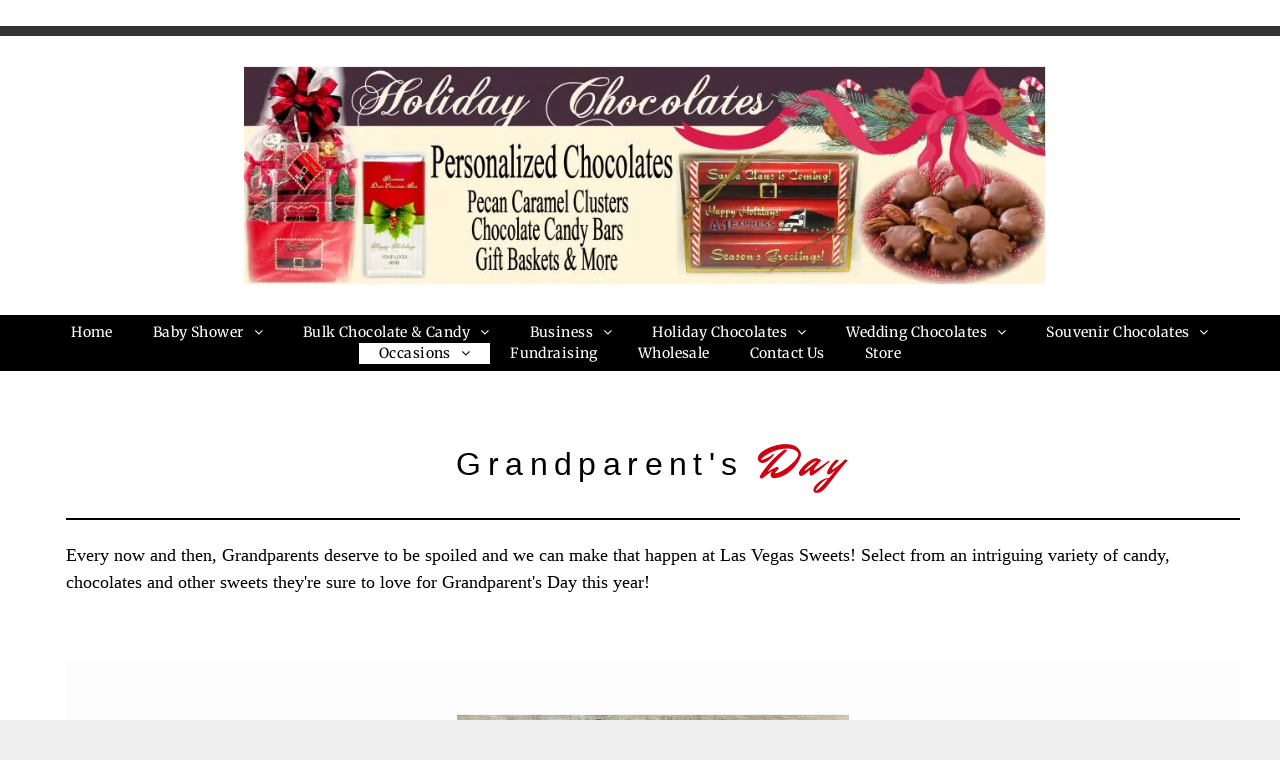

--- FILE ---
content_type: text/html;charset=utf-8
request_url: https://www.lasvegassweets.com/occasions/grandparents-day
body_size: 20235
content:
<!doctype html >
<html xmlns="http://www.w3.org/1999/xhtml" lang="en"
      class="">
<head>
    <meta charset="utf-8">
    




































<script type="text/javascript">
    window._currentDevice = 'desktop';
    window.Parameters = window.Parameters || {
        HomeUrl: 'https://www.lasvegassweets.com/',
        AccountUUID: 'da0294e5982b4fbaacca42f231d360a6',
        SystemID: 'US_DIRECT_PRODUCTION',
        SiteAlias: '3e245856',
        SiteType: atob('RFVEQU9ORQ=='),
        PublicationDate: 'Thu Mar 27 16:37:44 UTC 2025',
        ExternalUid: null,
        IsSiteMultilingual: false,
        InitialPostAlias: '',
        InitialPostPageUuid: '',
        InitialDynamicItem: '',
        DynamicPageInfo: {
            isDynamicPage: false,
            base64JsonRowData: 'null',
        },
        InitialPageAlias: 'occasions/grandparents-day',
        InitialPageUuid: 'e575a4bacc154f6f999635d66ce3864f',
        InitialPageId: '35468806',
        InitialEncodedPageAlias: 'b2NjYXNpb25zL2dyYW5kcGFyZW50cy1kYXk=',
        InitialHeaderUuid: 'b89f97563f49442ba1070057dbdb2012',
        CurrentPageUrl: '',
        IsCurrentHomePage: false,
        AllowAjax: false,
        AfterAjaxCommand: null,
        HomeLinkText: 'Back To Home',
        UseGalleryModule: false,
        CurrentThemeName: 'Layout Theme',
        ThemeVersion: '53410',
        DefaultPageAlias: '',
        RemoveDID: true,
        WidgetStyleID: null,
        IsHeaderFixed: false,
        IsHeaderSkinny: false,
        IsBfs: true,
        StorePageAlias: 'store',
        StorePagesUrls: 'e30=',
        IsNewStore: 'false',
        StorePath: '/store',
        StoreId: '13403511',
        StoreVersion: 2,
        StoreBaseUrl: '/store',
        StoreCleanUrl: true,
        StoreDisableScrolling: true,
        IsStoreSuspended: false,
        HasCustomDomain: true,
        SimpleSite: false,
        showCookieNotification: false,
        cookiesNotificationMarkup: 'null',
        translatedPageUrl: '',
        isFastMigrationSite: false,
        sidebarPosition: 'NA',
        currentLanguage: 'en',
        currentLocale: 'en',
        NavItems: '{}',
        errors: {
            general: 'There was an error connecting to the page.<br/> Make sure you are not offline.',
            password: 'Incorrect name/password combination',
            tryAgain: 'Try again'
        },
        NavigationAreaParams: {
            ShowBackToHomeOnInnerPages: true,
            NavbarSize: -1,
            NavbarLiveHomePage: 'https://www.lasvegassweets.com/',
            BlockContainerSelector: '.dmBody',
            NavbarSelector: '#dmNav:has(a)',
            SubNavbarSelector: '#subnav_main'
        },
        hasCustomCode: false,
        planID: '9',
        customTemplateId: 'null',
        siteTemplateId: 'null',
        productId: 'DM_DIRECT',
        disableTracking: false,
        pageType: 'FROM_SCRATCH',
        isRuntimeServer: true,
        isInEditor: false,
        hasNativeStore: false,
        defaultLang: 'en',
        hamburgerMigration: null,
        isFlexSite: false
    };

    window.Parameters.LayoutID = {};
    window.Parameters.LayoutID[window._currentDevice] = 6;
    window.Parameters.LayoutVariationID = {};
    window.Parameters.LayoutVariationID[window._currentDevice] = 5;
</script>





















<!-- Injecting site-wide to the head -->




<!-- End Injecting site-wide to the head -->

<!-- Inject secured cdn script -->


<!-- ========= Meta Tags ========= -->
<!-- PWA settings -->
<script>
    function toHash(str) {
        var hash = 5381, i = str.length;
        while (i) {
            hash = hash * 33 ^ str.charCodeAt(--i)
        }
        return hash >>> 0
    }
</script>
<script>
    (function (global) {
    //const cacheKey = global.cacheKey;
    const isOffline = 'onLine' in navigator && navigator.onLine === false;
    const hasServiceWorkerSupport = 'serviceWorker' in navigator;
    if (isOffline) {
        console.log('offline mode');
    }
    if (!hasServiceWorkerSupport) {
        console.log('service worker is not supported');
    }
    if (hasServiceWorkerSupport && !isOffline) {
        window.addEventListener('load', function () {
            const serviceWorkerPath = '/runtime-service-worker.js?v=3';
            navigator.serviceWorker
                .register(serviceWorkerPath, { scope: './' })
                .then(
                    function (registration) {
                        // Registration was successful
                        console.log(
                            'ServiceWorker registration successful with scope: ',
                            registration.scope
                        );
                    },
                    function (err) {
                        // registration failed :(
                        console.log('ServiceWorker registration failed: ', err);
                    }
                )
                .catch(function (err) {
                    console.log(err);
                });
        });

        // helper function to refresh the page
        var refreshPage = (function () {
            var refreshing;
            return function () {
                if (refreshing) return;
                // prevent multiple refreshes
                var refreshkey = 'refreshed' + location.href;
                var prevRefresh = localStorage.getItem(refreshkey);
                if (prevRefresh) {
                    localStorage.removeItem(refreshkey);
                    if (Date.now() - prevRefresh < 30000) {
                        return; // dont go into a refresh loop
                    }
                }
                refreshing = true;
                localStorage.setItem(refreshkey, Date.now());
                console.log('refereshing page');
                window.location.reload();
            };
        })();

        function messageServiceWorker(data) {
            return new Promise(function (resolve, reject) {
                if (navigator.serviceWorker.controller) {
                    var worker = navigator.serviceWorker.controller;
                    var messageChannel = new MessageChannel();
                    messageChannel.port1.onmessage = replyHandler;
                    worker.postMessage(data, [messageChannel.port2]);
                    function replyHandler(event) {
                        resolve(event.data);
                    }
                } else {
                    resolve();
                }
            });
        }
    }
})(window);
</script>
<!-- Add manifest -->
<!-- End PWA settings -->



<link rel="canonical" href="https://www.lasvegassweets.com/occasions/grandparents-day">

<meta id="view" name="viewport" content="initial-scale=1, minimum-scale=1, maximum-scale=5, viewport-fit=cover">
<meta name="apple-mobile-web-app-capable" content="yes">

<!--Add favorites icons-->

<link rel="apple-touch-icon"
      href="https://irp.cdn-website.com/3e245856/dms3rep/multi/Las+Vegas+Sweets.png"/>

<link rel="icon" type="image/x-icon" href="https://irp.cdn-website.com/3e245856/site_favicon_16_1734560074788.ico"/>

<!-- End favorite icons -->
<link rel="preconnect" href="https://lirp.cdn-website.com/"/>


<!-- Prefetch Ecwid Javascript to speed up loading -->
<link rel="prefetch" href="https://app.multiscreenstore.com/script.js?13403511"/>
<script>
    if (window.Parameters) {
        window.Parameters.ecwidScriptUrl = 'https://app.multiscreenstore.com/script.js?13403511';
    }
</script>


<!-- render the required CSS and JS in the head section -->
<script id='d-js-dmapi'>
    window.SystemID = 'US_DIRECT_PRODUCTION';

    if (!window.dmAPI) {
        window.dmAPI = {
            registerExternalRuntimeComponent: function () {
            },
            getCurrentDeviceType: function () {
                return window._currentDevice;
            },
            runOnReady: (ns, fn) => {
                const safeFn = dmAPI.toSafeFn(fn);
                ns = ns || 'global_' + Math.random().toString(36).slice(2, 11);
                const eventName = 'afterAjax.' + ns;

                if (document.readyState === 'complete') {
                    $.DM.events.off(eventName).on(eventName, safeFn);
                    setTimeout(function () {
                        safeFn({
                            isAjax: false,
                        });
                    }, 0);
                } else {
                    window?.waitForDeferred?.('dmAjax', () => {
                        $.DM.events.off(eventName).on(eventName, safeFn);
                        safeFn({
                            isAjax: false,
                        });
                    });
                }
            },
            toSafeFn: (fn) => {
                if (fn?.safe) {
                    return fn;
                }
                const safeFn = function (...args) {
                    try {
                        return fn?.apply(null, args);
                    } catch (e) {
                        console.log('function failed ' + e.message);
                    }
                };
                safeFn.safe = true;
                return safeFn;
            }
        };
    }

    if (!window.requestIdleCallback) {
        window.requestIdleCallback = function (fn) {
            setTimeout(fn, 0);
        }
    }
</script>

<!-- loadCSS function header.jsp-->






<script id="d-js-load-css">
/**
 * There are a few <link> tags with CSS resource in them that are preloaded in the page
 * in each of those there is a "onload" handler which invokes the loadCSS callback
 * defined here.
 * We are monitoring 3 main CSS files - the runtime, the global and the page.
 * When each load we check to see if we can append them all in a batch. If threre
 * is no page css (which may happen on inner pages) then we do not wait for it
 */
(function () {
  let cssLinks = {};
  function loadCssLink(link) {
    link.onload = null;
    link.rel = "stylesheet";
    link.type = "text/css";
  }
  
    function checkCss() {
      const pageCssLink = document.querySelector("[id*='CssLink']");
      const widgetCssLink = document.querySelector("[id*='widgetCSS']");

        if (cssLinks && cssLinks.runtime && cssLinks.global && (!pageCssLink || cssLinks.page) && (!widgetCssLink || cssLinks.widget)) {
            const storedRuntimeCssLink = cssLinks.runtime;
            const storedPageCssLink = cssLinks.page;
            const storedGlobalCssLink = cssLinks.global;
            const storedWidgetCssLink = cssLinks.widget;

            storedGlobalCssLink.disabled = true;
            loadCssLink(storedGlobalCssLink);

            if (storedPageCssLink) {
                storedPageCssLink.disabled = true;
                loadCssLink(storedPageCssLink);
            }

            if(storedWidgetCssLink) {
                storedWidgetCssLink.disabled = true;
                loadCssLink(storedWidgetCssLink);
            }

            storedRuntimeCssLink.disabled = true;
            loadCssLink(storedRuntimeCssLink);

            requestAnimationFrame(() => {
                setTimeout(() => {
                    storedRuntimeCssLink.disabled = false;
                    storedGlobalCssLink.disabled = false;
                    if (storedPageCssLink) {
                      storedPageCssLink.disabled = false;
                    }
                    if (storedWidgetCssLink) {
                      storedWidgetCssLink.disabled = false;
                    }
                    // (SUP-4179) Clear the accumulated cssLinks only when we're
                    // sure that the document has finished loading and the document 
                    // has been parsed.
                    if(document.readyState === 'interactive') {
                      cssLinks = null;
                    }
                }, 0);
            });
        }
    }
  

  function loadCSS(link) {
    try {
      var urlParams = new URLSearchParams(window.location.search);
      var noCSS = !!urlParams.get("nocss");
      var cssTimeout = urlParams.get("cssTimeout") || 0;

      if (noCSS) {
        return;
      }
      if (link.href && link.href.includes("d-css-runtime")) {
        cssLinks.runtime = link;
        checkCss();
      } else if (link.id === "siteGlobalCss") {
        cssLinks.global = link;
        checkCss();
      } 
      
      else if (link.id && link.id.includes("CssLink")) {
        cssLinks.page = link;
        checkCss();
      } else if (link.id && link.id.includes("widgetCSS")) {
        cssLinks.widget = link;
        checkCss();
      }
      
      else {
        requestIdleCallback(function () {
          window.setTimeout(function () {
            loadCssLink(link);
          }, parseInt(cssTimeout, 10));
        });
      }
    } catch (e) {
      throw e
    }
  }
  window.loadCSS = window.loadCSS || loadCSS;
})();
</script>



<script data-role="deferred-init" type="text/javascript">
    /* usage: window.getDeferred(<deferred name>).resolve() or window.getDeferred(<deferred name>).promise.then(...)*/
    function Def() {
        this.promise = new Promise((function (a, b) {
            this.resolve = a, this.reject = b
        }).bind(this))
    }

    const defs = {};
    window.getDeferred = function (a) {
        return null == defs[a] && (defs[a] = new Def), defs[a]
    }
    window.waitForDeferred = function (b, a, c) {
        let d = window?.getDeferred?.(b);
        d
            ? d.promise.then(a)
            : c && ["complete", "interactive"].includes(document.readyState)
                ? setTimeout(a, 1)
                : c
                    ? document.addEventListener("DOMContentLoaded", a)
                    : console.error(`Deferred  does not exist`);
    };
</script>
<style id="forceCssIncludes">
    /* This file is auto-generated from a `scss` file with the same name */

.videobgwrapper{overflow:hidden;position:absolute;z-index:0;width:100%;height:100%;top:0;left:0;pointer-events:none;border-radius:inherit}.videobgframe{position:absolute;width:101%;height:100%;top:50%;left:50%;transform:translateY(-50%) translateX(-50%);object-fit:fill}#dm video.videobgframe{margin:0}@media (max-width:767px){.dmRoot .dmPhotoGallery.newPhotoGallery:not(.photo-gallery-done){min-height:80vh}}@media (min-width:1025px){.dmRoot .dmPhotoGallery.newPhotoGallery:not(.photo-gallery-done){min-height:45vh}}@media (min-width:768px) and (max-width:1024px){.responsiveTablet .dmPhotoGallery.newPhotoGallery:not(.photo-gallery-done){min-height:45vh}}#dm [data-show-on-page-only]{display:none!important}#dmRoot div.stickyHeaderFix div.site_content{margin-top:0!important}#dmRoot div.stickyHeaderFix div.hamburger-header-container{position:relative}
    

</style>
<style id="cssVariables" type="text/css">
    :root {
  --color_1: rgba(0, 0, 0, 1);
  --color_2: rgba(255,255,255,1);
  --color_3: rgba(0, 0, 0, 0);
  --color_4: rgba(0, 0, 0, 0.5);
  --color_5: rgba(86, 86, 86, 1);
  --color_6: rgba(0, 0, 0, 0);
  --color_7: rgba(0, 0, 0, 0);
  --color_8: rgba(0, 0, 0, 0);
}
</style>























<!-- Google Fonts Include -->













<!-- loadCSS function fonts.jsp-->



<link type="text/css" rel="stylesheet" href="https://irp.cdn-website.com/fonts/css2?family=Roboto:ital,wght@0,100;0,300;0,400;0,500;0,700;0,900;1,100;1,300;1,400;1,500;1,700;1,900&family=Mr+Dafoe:ital,wght@0,400&family=Tenor+Sans:ital,wght@0,400&family=Montserrat:ital,wght@0,100..900;1,100..900&family=Lora:ital,wght@0,400..700;1,400..700&family=Merriweather:ital,wght@0,300;0,400;0,700;0,900;1,300;1,400;1,700;1,900&amp;subset=latin-ext&amp;display=swap"  />





<!-- RT CSS Include d-css-runtime-desktop-one-package-structured-global-->
<link rel="stylesheet" type="text/css" href="https://static.cdn-website.com/mnlt/production/6117/_dm/s/rt/dist/css/d-css-runtime-desktop-one-package-structured-global.min.css" />

<!-- End of RT CSS Include -->

<link type="text/css" rel="stylesheet" href="https://irp.cdn-website.com/WIDGET_CSS/0ac66b59eb277d923899d1abf0f9a940.css" id="widgetCSS" />

<!-- Support `img` size attributes -->
<style>img[width][height] {
  height: auto;
}</style>

<!-- Support showing sticky element on page only -->
<style>
  body[data-page-alias="occasions/grandparents-day"] #dm [data-show-on-page-only="occasions/grandparents-day"] {
    display: block !important;
  }
</style>

<!-- This is populated in Ajax navigation -->
<style id="pageAdditionalWidgetsCss" type="text/css">
</style>




<!-- Site CSS -->
<link type="text/css" rel="stylesheet" href="https://irp.cdn-website.com/3e245856/files/3e245856_1.min.css?v=139" id="siteGlobalCss" />



<style id="customWidgetStyle" type="text/css">
    
</style>
<style id="innerPagesStyle" type="text/css">
    
</style>


<style
        id="additionalGlobalCss" type="text/css"
>
</style>

<style id="pagestyle" type="text/css">
    *#dm *.dmBody a.span.textonly
{
	color:rgb(255,255,255) !important;
}
*#dm *.dmBody div.dmform-error
{
	font-style:normal !important;
}
*#dm *.dmBody div.dmforminput textarea
{
	font-style:italic !important;
}
*#dm *.dmBody div.dmforminput *.fileUploadLink
{
	font-style:italic !important;
}
*#dm *.dmBody div.checkboxwrapper span
{
	font-style:italic !important;
}
*#dm *.dmBody div.radiowrapper span
{
	font-style:italic !important;
}
*#dm *.dmBody nav.u_1144820115
{
	color:black !important;
}
*#dm *.dmBody nav.u_1080006398
{
	color:white !important;
}
*#dm *.dmBody nav.u_1357653655
{
	color:white !important;
}
*#dm *.dmBody div.u_1812855598 hr
{
	color:var(--color_1) !important;
}
*#dm *.dmBody *.u_1395740330
{
	width:100% !important;
}

</style>

<style id="pagestyleDevice" type="text/css">
    *#dm *.d-page-1716942098 DIV.dmInner
{
	background-repeat:no-repeat !important;
	background-size:cover !important;
	background-attachment:fixed !important;
	background-position:50% 50% !important;
}
*#dm *.d-page-1716942098 DIV#dmSlideRightNavRight
{
	background-repeat:no-repeat !important;
	background-image:none !important;
	background-size:cover !important;
	background-attachment:fixed !important;
	background-position:50% 50% !important;
}
*#dm *.dmBody div.u_1340765267
{
	float:none !important;
	top:0px !important;
	left:0 !important;
	width:calc(100% - 0px) !important;
	position:relative !important;
	height:auto !important;
	padding-top:2px !important;
	padding-left:0px !important;
	padding-bottom:2px !important;
	max-width:100% !important;
	padding-right:0px !important;
	min-width:25px !important;
	min-height:auto !important;
}
*#dm *.dmBody div.u_1243667655
{
	margin-left:0px !important;
	padding-top:30px !important;
	padding-left:40px !important;
	padding-bottom:30px !important;
	margin-top:0px !important;
	margin-bottom:0px !important;
	padding-right:40px !important;
	margin-right:0px !important;
	float:none !important;
	top:0 !important;
	left:0 !important;
	width:auto !important;
	position:relative !important;
	height:auto !important;
	max-width:none !important;
	min-width:0 !important;
	text-align:center !important;
}

</style>

<!-- Flex Sections CSS -->







<style id="globalFontSizeStyle" type="text/css">
    .font-size-32, .size-32, .size-32 > font { font-size: 32px !important; }.font-size-48, .size-48, .size-48 > font { font-size: 48px !important; }.font-size-14, .size-14, .size-14 > font { font-size: 14px !important; }
</style>
<style id="pageFontSizeStyle" type="text/css">
</style>




<style id="hideAnimFix">
  .dmDesktopBody:not(.editGrid) [data-anim-desktop]:not([data-anim-desktop='none']), .dmDesktopBody:not(.editGrid) [data-anim-extended] {
    visibility: hidden;
  }

  .dmDesktopBody:not(.editGrid) .dmNewParagraph[data-anim-desktop]:not([data-anim-desktop='none']), .dmDesktopBody:not(.editGrid) .dmNewParagraph[data-anim-extended] {
    visibility: hidden !important;
  }


  #dmRoot:not(.editGrid) .flex-element [data-anim-extended] {
    visibility: hidden;
  }

</style>




<style id="fontFallbacks">
    @font-face {
  font-family: "Roboto Fallback";
  src: local('Arial');
  ascent-override: 92.6709%;
  descent-override: 24.3871%;
  size-adjust: 100.1106%;
  line-gap-override: 0%;
 }@font-face {
  font-family: "Mr Dafoe Fallback";
  src: local('Arial');
  ascent-override: 123.0169%;
  descent-override: 52.1662%;
  size-adjust: 79.7451%;
  line-gap-override: 0%;
 }@font-face {
  font-family: "Tenor Sans Fallback";
  src: local('Arial');
  ascent-override: 83.7307%;
  descent-override: 22.7529%;
  size-adjust: 109.8761%;
  line-gap-override: 0%;
 }@font-face {
  font-family: "Montserrat Fallback";
  src: local('Arial');
  ascent-override: 84.9466%;
  descent-override: 22.0264%;
  size-adjust: 113.954%;
  line-gap-override: 0%;
 }@font-face {
  font-family: "Lora Fallback";
  src: local('Arial');
  ascent-override: 95.2907%;
  descent-override: 25.9539%;
  size-adjust: 105.5717%;
  line-gap-override: 0%;
 }@font-face {
  font-family: "Helvetica Fallback";
  src: local('Arial');
  ascent-override: 77.002%;
  descent-override: 22.998%;
  line-gap-override: 0%;
 }@font-face {
  font-family: "Georgia Fallback";
  src: local('Arial');
  ascent-override: 92.2092%;
  descent-override: 22.0458%;
  size-adjust: 99.4469%;
  line-gap-override: 0%;
 }@font-face {
  font-family: "Merriweather Fallback";
  src: local('Arial');
  ascent-override: 88.6416%;
  descent-override: 24.5926%;
  size-adjust: 111.0088%;
  line-gap-override: 0%;
 }
</style>


<!-- End render the required css and JS in the head section -->








<meta property="og:type" content="website">
<meta property="og:url" content="https://www.lasvegassweets.com/occasions/grandparents-day">

  <title>
    Grandparent's Day | Las Vegas Sweets | Shop Now
  </title>
  <meta name="description" content="With Las Vegas Sweets, you can spoil your Grandparents with chocolates and candy for Grandparent's Day this year!"/>

  <meta name="twitter:card" content="summary"/>
  <meta name="twitter:title" content="Grandparent's Day | Las Vegas Sweets | Shop Now"/>
  <meta name="twitter:description" content="With Las Vegas Sweets, you can spoil your Grandparents with chocolates and candy for Grandparent's Day this year!"/>
  <meta name="twitter:image" content="https://lirp.cdn-website.com/3e245856/dms3rep/multi/opt/Las+Vegas+Sweets-1920w.png"/>
  <meta property="og:description" content="With Las Vegas Sweets, you can spoil your Grandparents with chocolates and candy for Grandparent's Day this year!"/>
  <meta property="og:title" content="Grandparent's Day | Las Vegas Sweets | Shop Now"/>
  <meta property="og:image" content="https://lirp.cdn-website.com/3e245856/dms3rep/multi/opt/Las+Vegas+Sweets-1920w.png"/>




<!-- SYS- VVNfRElSRUNUX1BST0RVQ1RJT04= -->
</head>





















<body id="dmRoot" data-page-alias="occasions/grandparents-day"  class="dmRoot dmDesktopBody fix-mobile-scrolling addCanvasBorder dmResellerSite dmLargeBody responsiveTablet "
      style="padding:0;margin:0;"
      
    >
















<!-- ========= Site Content ========= -->
<div id="dm" class='dmwr'>
    
    <div class="dm_wrapper standard-var5 widgetStyle-3 standard">
         <div dmwrapped="true" id="1901957768" class="dm-home-page" themewaschanged="true"> <div dmtemplateid="StandardLayoutMultiD" class="standardHeaderLayout dm-bfs dm-layout-sec hasAnimations rows-1200 hamburger-reverse dmPageBody d-page-1716942098 inputs-css-clean dmFreeHeader" id="dm-outer-wrapper" data-page-class="1716942098" data-soch="true" data-background-parallax-selector=".dmHomeSection1, .dmSectionParallex"> <div id="dmStyle_outerContainer" class="dmOuter"> <div id="dmStyle_innerContainer" class="dmInner"> <div class="dmLayoutWrapper standard-var dmStandardDesktop"> <div> <div id="iscrollBody"> <div id="site_content"> <div class="dmHeaderContainer fHeader d-header-wrapper"> <div id="hcontainer" class="u_hcontainer dmHeader p_hfcontainer" freeheader="true" headerlayout="b58ba5b5703b4cd7b5f5f7951565dc87===horizontal-layout-5" layout="SHARD23e258119881349f1b0afec8887fc1e4b===header" mini-header-show-only-navigation-row="true"> <div dm:templateorder="85" class="dmHeaderResp dmHeaderStack noSwitch" id="1709005236"> <div class="u_1276572644 dmRespRow dmDefaultListContentRow fullBleedChanged fullBleedMode" style="text-align:center" id="1276572644"> <div class="dmRespColsWrapper" id="1670652889"> <div class="u_1009050159 dmRespCol small-12 medium-12 large-12" id="1009050159"> <span id="1979879269"></span> 
 <div class="u_1655378252 imageWidget align-center hasFullWidth" data-widget-type="image" id="1655378252" data-element-type="image"> <a href="/" id="1196557126"><img src="https://lirp.cdn-website.com/3e245856/dms3rep/multi/opt/las+vegas+header-1920w.png" id="1154983080" class="" width="960" height="262" data-dm-image-path="https://irp.cdn-website.com/3e245856/dms3rep/multi/las+vegas+header.png" alt="Las Vegas Sweets Logo" onerror="handleImageLoadError(this)"/></a> 
</div> 
</div> 
</div> 
</div> 
 <div class="dmRespRow u_1672312287 fullBleedChanged fullBleedMode" style="text-align: center;" id="1672312287"> <div class="dmRespColsWrapper" id="1443900807"> <div class="dmRespCol small-12 medium-12 large-12" id="1913428195"> <span id="1702806642"></span> 
 <nav class="u_1493242136 effect-background main-navigation unifiednav dmLinksMenu" role="navigation" layout-main="horizontal_nav_layout_7" layout-sub="submenu_horizontal_1" data-show-vertical-sub-items="HOVER" id="1493242136" dmle_extension="onelinksmenu" data-element-type="onelinksmenu" data-logo-src="https://irp.cdn-website.com/3e245856/dms3rep/multi/las+vegas+header.png" data-nav-structure="HORIZONTAL" wr="true" icon="true" surround="true" adwords="" navigation-id="unifiedNav"> <ul role="menubar" class="unifiednav__container  " data-auto="navigation-pages"> <li role="menuitem" class=" unifiednav__item-wrap " data-auto="more-pages" data-depth="0"> <a href="/" class="unifiednav__item  dmUDNavigationItem_00  " target="" data-target-page-alias=""> <span class="nav-item-text " data-link-text="
         Home
        " data-auto="page-text-style">Home<span class="icon icon-angle-down"></span> 
</span> 
</a> 
</li> 
 <li role="menuitem" aria-haspopup="true" data-sub-nav-menu="true" class=" unifiednav__item-wrap " data-auto="more-pages" data-depth="0"> <a href="/baby-shower" class="unifiednav__item  dmUDNavigationItem_010101707985  unifiednav__item_has-sub-nav" target="" data-target-page-alias=""> <span class="nav-item-text " data-link-text="Baby Shower" data-auto="page-text-style">Baby Shower<span class="icon icon-angle-down"></span> 
</span> 
</a> 
 <ul role="menu" aria-expanded="false" class="unifiednav__container unifiednav__container_sub-nav" data-depth="0" data-auto="sub-pages"> <li role="menuitem" class=" unifiednav__item-wrap " data-auto="more-pages" data-depth="1"> <a href="/baby-shower/baby-girl" class="unifiednav__item  dmUDNavigationItem_010101101638  " target="" data-target-page-alias=""> <span class="nav-item-text " data-link-text="Baby Girl" data-auto="page-text-style">Baby Girl<span class="icon icon-angle-right"></span> 
</span> 
</a> 
</li> 
 <li role="menuitem" class=" unifiednav__item-wrap " data-auto="more-pages" data-depth="1"> <a href="/baby-shower/baby-boy" class="unifiednav__item  dmUDNavigationItem_010101177637  " target="" data-target-page-alias=""> <span class="nav-item-text " data-link-text="Baby Boy" data-auto="page-text-style">Baby Boy<span class="icon icon-angle-right"></span> 
</span> 
</a> 
</li> 
 <li role="menuitem" class=" unifiednav__item-wrap " data-auto="more-pages" data-depth="1"> <a href="/baby-shower/baby-generic" class="unifiednav__item  dmUDNavigationItem_010101409168  " target="" data-target-page-alias=""> <span class="nav-item-text " data-link-text="Baby Generic" data-auto="page-text-style">Baby Generic<span class="icon icon-angle-right"></span> 
</span> 
</a> 
</li> 
</ul> 
</li> 
 <li role="menuitem" aria-haspopup="true" data-sub-nav-menu="true" class=" unifiednav__item-wrap " data-auto="more-pages" data-depth="0"> <a href="/bulk-chocolate-candy" class="unifiednav__item  dmUDNavigationItem_010101299061  unifiednav__item_has-sub-nav" target="" data-target-page-alias=""> <span class="nav-item-text " data-link-text="Bulk Chocolate & Candy" data-auto="page-text-style">Bulk Chocolate &amp; Candy<span class="icon icon-angle-down"></span> 
</span> 
</a> 
 <ul role="menu" aria-expanded="false" class="unifiednav__container unifiednav__container_sub-nav" data-depth="0" data-auto="sub-pages"> <li role="menuitem" class=" unifiednav__item-wrap " data-auto="more-pages" data-depth="1"> <a href="/bulk-chocolate-candy/chocolate-coins-poker-chips" class="unifiednav__item  dmUDNavigationItem_010101864658  " target="" data-target-page-alias=""> <span class="nav-item-text " data-link-text="Chocolate Coins & Poker Chips" data-auto="page-text-style">Chocolate Coins &amp; Poker Chips<span class="icon icon-angle-right"></span> 
</span> 
</a> 
</li> 
 <li role="menuitem" class=" unifiednav__item-wrap " data-auto="more-pages" data-depth="1"> <a href="/bulk-chocolate-candy/premium-chocolate" class="unifiednav__item  dmUDNavigationItem_010101687375  " target="" data-target-page-alias=""> <span class="nav-item-text " data-link-text="Premium Chocolate" data-auto="page-text-style">Premium Chocolate<span class="icon icon-angle-right"></span> 
</span> 
</a> 
</li> 
 <li role="menuitem" class=" unifiednav__item-wrap " data-auto="more-pages" data-depth="1"> <a href="/bulk-chocolate-candy/gummies-and-chewy" class="unifiednav__item  dmUDNavigationItem_010101585454  " target="" data-target-page-alias=""> <span class="nav-item-text " data-link-text="Gummies and Chewy" data-auto="page-text-style">Gummies and Chewy<span class="icon icon-angle-right"></span> 
</span> 
</a> 
</li> 
 <li role="menuitem" class=" unifiednav__item-wrap " data-auto="more-pages" data-depth="1"> <a href="/bulk-chocolate-candy/hard-candy" class="unifiednav__item  dmUDNavigationItem_010101717033  " target="" data-target-page-alias=""> <span class="nav-item-text " data-link-text="Hard Candy" data-auto="page-text-style">Hard Candy<span class="icon icon-angle-right"></span> 
</span> 
</a> 
</li> 
 <li role="menuitem" class=" unifiednav__item-wrap " data-auto="more-pages" data-depth="1"> <a href="/bulk-chocolate-candy/chocolate-covered-nuts-and-fruits" class="unifiednav__item  dmUDNavigationItem_010101467832  " target="" data-target-page-alias=""> <span class="nav-item-text " data-link-text="Chocolate Covered Nuts and Fruits" data-auto="page-text-style">Chocolate Covered Nuts and Fruits<span class="icon icon-angle-right"></span> 
</span> 
</a> 
</li> 
</ul> 
</li> 
 <li role="menuitem" aria-haspopup="true" data-sub-nav-menu="true" class=" unifiednav__item-wrap " data-auto="more-pages" data-depth="0"> <a href="/business" class="unifiednav__item  dmUDNavigationItem_010101951653  unifiednav__item_has-sub-nav" target="" data-target-page-alias=""> <span class="nav-item-text " data-link-text="Business" data-auto="page-text-style">Business<span class="icon icon-angle-down"></span> 
</span> 
</a> 
 <ul role="menu" aria-expanded="false" class="unifiednav__container unifiednav__container_sub-nav" data-depth="0" data-auto="sub-pages"> <li role="menuitem" class=" unifiednav__item-wrap " data-auto="more-pages" data-depth="1"> <a href="/business/casino-candy" class="unifiednav__item  dmUDNavigationItem_010101640103  " target="" data-target-page-alias=""> <span class="nav-item-text " data-link-text="Casino Candy" data-auto="page-text-style">Casino Candy<span class="icon icon-angle-right"></span> 
</span> 
</a> 
</li> 
 <li role="menuitem" class=" unifiednav__item-wrap " data-auto="more-pages" data-depth="1"> <a href="/business/hospitality-room-service" class="unifiednav__item  dmUDNavigationItem_01010147553  " target="" data-target-page-alias=""> <span class="nav-item-text " data-link-text="Hospitality - Room Service" data-auto="page-text-style">Hospitality - Room Service<span class="icon icon-angle-right"></span> 
</span> 
</a> 
</li> 
 <li role="menuitem" class=" unifiednav__item-wrap " data-auto="more-pages" data-depth="1"> <a href="/business/marketing" class="unifiednav__item  dmUDNavigationItem_010101194548  " target="" data-target-page-alias=""> <span class="nav-item-text " data-link-text="Marketing" data-auto="page-text-style">Marketing<span class="icon icon-angle-right"></span> 
</span> 
</a> 
</li> 
 <li role="menuitem" class=" unifiednav__item-wrap " data-auto="more-pages" data-depth="1"> <a href="/business/thank-you" class="unifiednav__item  dmUDNavigationItem_010101928051  " target="" data-target-page-alias=""> <span class="nav-item-text " data-link-text="Thank You" data-auto="page-text-style">Thank You<span class="icon icon-angle-right"></span> 
</span> 
</a> 
</li> 
 <li role="menuitem" class=" unifiednav__item-wrap " data-auto="more-pages" data-depth="1"> <a href="/business/teamwork-recognition" class="unifiednav__item  dmUDNavigationItem_01010175820  " target="" data-target-page-alias=""> <span class="nav-item-text " data-link-text="Teamwork & Recognition" data-auto="page-text-style">Teamwork &amp; Recognition<span class="icon icon-angle-right"></span> 
</span> 
</a> 
</li> 
 <li role="menuitem" class=" unifiednav__item-wrap " data-auto="more-pages" data-depth="1"> <a href="/business/employee-birthday-anniversary" class="unifiednav__item  dmUDNavigationItem_010101638506  " target="" data-target-page-alias=""> <span class="nav-item-text " data-link-text="Employee Birthday & Anniversary" data-auto="page-text-style">Employee Birthday &amp; Anniversary<span class="icon icon-angle-right"></span> 
</span> 
</a> 
</li> 
 <li role="menuitem" class=" unifiednav__item-wrap " data-auto="more-pages" data-depth="1"> <a href="/business/office-party-retirement" class="unifiednav__item  dmUDNavigationItem_010101111832  " target="" data-target-page-alias=""> <span class="nav-item-text " data-link-text="Office Party & Retirement" data-auto="page-text-style">Office Party &amp; Retirement<span class="icon icon-angle-right"></span> 
</span> 
</a> 
</li> 
 <li role="menuitem" class=" unifiednav__item-wrap " data-auto="more-pages" data-depth="1"> <a href="/business/convention" class="unifiednav__item  dmUDNavigationItem_010101160377  " target="" data-target-page-alias=""> <span class="nav-item-text " data-link-text="Convention" data-auto="page-text-style">Convention<span class="icon icon-angle-right"></span> 
</span> 
</a> 
</li> 
</ul> 
</li> 
 <li role="menuitem" aria-haspopup="true" data-sub-nav-menu="true" class=" unifiednav__item-wrap " data-auto="more-pages" data-depth="0"> <a href="/holiday-chocolates" class="unifiednav__item  dmUDNavigationItem_010101606350  unifiednav__item_has-sub-nav" target="" data-target-page-alias=""> <span class="nav-item-text " data-link-text="Holiday Chocolates" data-auto="page-text-style">Holiday Chocolates<span class="icon icon-angle-down"></span> 
</span> 
</a> 
 <ul role="menu" aria-expanded="false" class="unifiednav__container unifiednav__container_sub-nav" data-depth="0" data-auto="sub-pages"> <li role="menuitem" class=" unifiednav__item-wrap " data-auto="more-pages" data-depth="1"> <a href="/holiday-chocolates/fallautumn" class="unifiednav__item  dmUDNavigationItem_010101212295  " target="" data-target-page-alias=""> <span class="nav-item-text " data-link-text="Fall/Autumn" data-auto="page-text-style">Fall/Autumn<span class="icon icon-angle-right"></span> 
</span> 
</a> 
</li> 
 <li role="menuitem" class=" unifiednav__item-wrap " data-auto="more-pages" data-depth="1"> <a href="/holiday-chocolates/labor-day" class="unifiednav__item  dmUDNavigationItem_01010134552  " target="" data-target-page-alias=""> <span class="nav-item-text " data-link-text="Labor Day" data-auto="page-text-style">Labor Day<span class="icon icon-angle-right"></span> 
</span> 
</a> 
</li> 
 <li role="menuitem" class=" unifiednav__item-wrap " data-auto="more-pages" data-depth="1"> <a href="/holiday-chocolates/halloween" class="unifiednav__item  dmUDNavigationItem_010101476162  " target="" data-target-page-alias=""> <span class="nav-item-text " data-link-text="Halloween" data-auto="page-text-style">Halloween<span class="icon icon-angle-right"></span> 
</span> 
</a> 
</li> 
 <li role="menuitem" class=" unifiednav__item-wrap " data-auto="more-pages" data-depth="1"> <a href="/holiday-chocolates/veterans-day" class="unifiednav__item  dmUDNavigationItem_010101508395  " target="" data-target-page-alias=""> <span class="nav-item-text " data-link-text="Veteran's Day" data-auto="page-text-style">Veteran's Day<span class="icon icon-angle-right"></span> 
</span> 
</a> 
</li> 
 <li role="menuitem" class=" unifiednav__item-wrap " data-auto="more-pages" data-depth="1"> <a href="/holiday-chocolates/christmas" class="unifiednav__item  dmUDNavigationItem_010101906445  " target="" data-target-page-alias=""> <span class="nav-item-text " data-link-text="Christmas" data-auto="page-text-style">Christmas<span class="icon icon-angle-right"></span> 
</span> 
</a> 
</li> 
 <li role="menuitem" class=" unifiednav__item-wrap " data-auto="more-pages" data-depth="1"> <a href="/holiday-chocolates/new-years-eve" class="unifiednav__item  dmUDNavigationItem_01010186733  " target="" data-target-page-alias=""> <span class="nav-item-text " data-link-text="New Year's Eve" data-auto="page-text-style">New Year's Eve<span class="icon icon-angle-right"></span> 
</span> 
</a> 
</li> 
 <li role="menuitem" class=" unifiednav__item-wrap " data-auto="more-pages" data-depth="1"> <a href="/holiday-chocolates/chinese-new-year" class="unifiednav__item  dmUDNavigationItem_010101420085  " target="" data-target-page-alias=""> <span class="nav-item-text " data-link-text="Chinese New Year" data-auto="page-text-style">Chinese New Year<span class="icon icon-angle-right"></span> 
</span> 
</a> 
</li> 
 <li role="menuitem" class=" unifiednav__item-wrap " data-auto="more-pages" data-depth="1"> <a href="/holiday-chocolates/valentines-day" class="unifiednav__item  dmUDNavigationItem_010101646564  " target="" data-target-page-alias=""> <span class="nav-item-text " data-link-text="Valentine's Day" data-auto="page-text-style">Valentine's Day<span class="icon icon-angle-right"></span> 
</span> 
</a> 
</li> 
 <li role="menuitem" class=" unifiednav__item-wrap " data-auto="more-pages" data-depth="1"> <a href="/holiday-chocolates/mardi-gras" class="unifiednav__item  dmUDNavigationItem_010101989078  " target="" data-target-page-alias=""> <span class="nav-item-text " data-link-text="Mardi Gras" data-auto="page-text-style">Mardi Gras<span class="icon icon-angle-right"></span> 
</span> 
</a> 
</li> 
 <li role="menuitem" class=" unifiednav__item-wrap " data-auto="more-pages" data-depth="1"> <a href="/holiday-chocolates/st-patricks-day" class="unifiednav__item  dmUDNavigationItem_010101952662  " target="" data-target-page-alias=""> <span class="nav-item-text " data-link-text="St. Patrick's Day" data-auto="page-text-style">St. Patrick's Day<span class="icon icon-angle-right"></span> 
</span> 
</a> 
</li> 
 <li role="menuitem" class=" unifiednav__item-wrap " data-auto="more-pages" data-depth="1"> <a href="/holiday-chocolates/spring" class="unifiednav__item  dmUDNavigationItem_010101449056  " target="" data-target-page-alias=""> <span class="nav-item-text " data-link-text="Spring" data-auto="page-text-style">Spring<span class="icon icon-angle-right"></span> 
</span> 
</a> 
</li> 
 <li role="menuitem" class=" unifiednav__item-wrap " data-auto="more-pages" data-depth="1"> <a href="/holiday-chocolates/mothers-day" class="unifiednav__item  dmUDNavigationItem_010101774915  " target="" data-target-page-alias=""> <span class="nav-item-text " data-link-text="Mother's Day" data-auto="page-text-style">Mother's Day<span class="icon icon-angle-right"></span> 
</span> 
</a> 
</li> 
 <li role="menuitem" class=" unifiednav__item-wrap " data-auto="more-pages" data-depth="1"> <a href="/holiday-chocolates/fathers-day" class="unifiednav__item  dmUDNavigationItem_010101679005  " target="" data-target-page-alias=""> <span class="nav-item-text " data-link-text="Father's Day" data-auto="page-text-style">Father's Day<span class="icon icon-angle-right"></span> 
</span> 
</a> 
</li> 
 <li role="menuitem" class=" unifiednav__item-wrap " data-auto="more-pages" data-depth="1"> <a href="/holiday-chocolates/independence-day" class="unifiednav__item  dmUDNavigationItem_010101814471  " target="" data-target-page-alias=""> <span class="nav-item-text " data-link-text="Independence Day" data-auto="page-text-style">Independence Day<span class="icon icon-angle-right"></span> 
</span> 
</a> 
</li> 
</ul> 
</li> 
 <li role="menuitem" aria-haspopup="true" data-sub-nav-menu="true" class=" unifiednav__item-wrap " data-auto="more-pages" data-depth="0"> <a href="/wedding-chocolates" class="unifiednav__item  dmUDNavigationItem_01010192579  unifiednav__item_has-sub-nav" target="" data-target-page-alias=""> <span class="nav-item-text " data-link-text="Wedding Chocolates" data-auto="page-text-style">Wedding Chocolates<span class="icon icon-angle-down"></span> 
</span> 
</a> 
 <ul role="menu" aria-expanded="false" class="unifiednav__container unifiednav__container_sub-nav" data-depth="0" data-auto="sub-pages"> <li role="menuitem" class=" unifiednav__item-wrap " data-auto="more-pages" data-depth="1"> <a href="/wedding-chocolates/reception" class="unifiednav__item  dmUDNavigationItem_010101795645  " target="" data-target-page-alias=""> <span class="nav-item-text " data-link-text="Reception" data-auto="page-text-style">Reception<span class="icon icon-angle-right"></span> 
</span> 
</a> 
</li> 
 <li role="menuitem" class=" unifiednav__item-wrap " data-auto="more-pages" data-depth="1"> <a href="/wedding-chocolates/bridal-shower" class="unifiednav__item  dmUDNavigationItem_010101528983  " target="" data-target-page-alias=""> <span class="nav-item-text " data-link-text="Bridal Shower" data-auto="page-text-style">Bridal Shower<span class="icon icon-angle-right"></span> 
</span> 
</a> 
</li> 
 <li role="menuitem" class=" unifiednav__item-wrap " data-auto="more-pages" data-depth="1"> <a href="/wedding-chocolates/rehearsal-dinner" class="unifiednav__item  dmUDNavigationItem_010101518880  " target="" data-target-page-alias=""> <span class="nav-item-text " data-link-text="Rehearsal Dinner" data-auto="page-text-style">Rehearsal Dinner<span class="icon icon-angle-right"></span> 
</span> 
</a> 
</li> 
</ul> 
</li> 
 <li role="menuitem" aria-haspopup="true" data-sub-nav-menu="true" class=" unifiednav__item-wrap " data-auto="more-pages" data-depth="0"> <a href="/souvenir-chocolates" class="unifiednav__item  dmUDNavigationItem_010101182582  unifiednav__item_has-sub-nav" target="" data-target-page-alias=""> <span class="nav-item-text " data-link-text="Souvenir Chocolates" data-auto="page-text-style">Souvenir Chocolates<span class="icon icon-angle-down"></span> 
</span> 
</a> 
 <ul role="menu" aria-expanded="false" class="unifiednav__container unifiednav__container_sub-nav" data-depth="0" data-auto="sub-pages"> <li role="menuitem" class=" unifiednav__item-wrap " data-auto="more-pages" data-depth="1"> <a href="/souvenir-chocolates/alaska" class="unifiednav__item  dmUDNavigationItem_010101942951  " target="" data-target-page-alias=""> <span class="nav-item-text " data-link-text="Alaska" data-auto="page-text-style">Alaska<span class="icon icon-angle-right"></span> 
</span> 
</a> 
</li> 
 <li role="menuitem" class=" unifiednav__item-wrap " data-auto="more-pages" data-depth="1"> <a href="/souvenir-chocolates/aquarium" class="unifiednav__item  dmUDNavigationItem_010101295929  " target="" data-target-page-alias=""> <span class="nav-item-text " data-link-text="Aquarium" data-auto="page-text-style">Aquarium<span class="icon icon-angle-right"></span> 
</span> 
</a> 
</li> 
 <li role="menuitem" class=" unifiednav__item-wrap " data-auto="more-pages" data-depth="1"> <a href="/souvenir-chocolates/arizona" class="unifiednav__item  dmUDNavigationItem_010101986181  " target="" data-target-page-alias=""> <span class="nav-item-text " data-link-text="Arizona" data-auto="page-text-style">Arizona<span class="icon icon-angle-right"></span> 
</span> 
</a> 
</li> 
 <li role="menuitem" class=" unifiednav__item-wrap " data-auto="more-pages" data-depth="1"> <a href="/souvenir-chocolates/arizona-tucson" class="unifiednav__item  dmUDNavigationItem_010101157335  " target="" data-target-page-alias=""> <span class="nav-item-text " data-link-text="Arizona Tucson" data-auto="page-text-style">Arizona Tucson<span class="icon icon-angle-right"></span> 
</span> 
</a> 
</li> 
 <li role="menuitem" class=" unifiednav__item-wrap " data-auto="more-pages" data-depth="1"> <a href="/souvenir-chocolates/atlanta" class="unifiednav__item  dmUDNavigationItem_010101876094  " target="" data-target-page-alias=""> <span class="nav-item-text " data-link-text="Atlanta" data-auto="page-text-style">Atlanta<span class="icon icon-angle-right"></span> 
</span> 
</a> 
</li> 
 <li role="menuitem" class=" unifiednav__item-wrap " data-auto="more-pages" data-depth="1"> <a href="/souvenir-chocolates/atlanta-eat-a-peach" class="unifiednav__item  dmUDNavigationItem_010101932565  " target="" data-target-page-alias=""> <span class="nav-item-text " data-link-text="Atlanta Eat A Peach" data-auto="page-text-style">Atlanta Eat A Peach<span class="icon icon-angle-right"></span> 
</span> 
</a> 
</li> 
 <li role="menuitem" class=" unifiednav__item-wrap " data-auto="more-pages" data-depth="1"> <a href="/souvenir-chocolates/brewery" class="unifiednav__item  dmUDNavigationItem_010101223884  " target="" data-target-page-alias=""> <span class="nav-item-text " data-link-text="Brewery" data-auto="page-text-style">Brewery<span class="icon icon-angle-right"></span> 
</span> 
</a> 
</li> 
 <li role="menuitem" class=" unifiednav__item-wrap " data-auto="more-pages" data-depth="1"> <a href="/souvenir-chocolates/california-beach" class="unifiednav__item  dmUDNavigationItem_010101607873  " target="" data-target-page-alias=""> <span class="nav-item-text " data-link-text="California-Beach" data-auto="page-text-style">California-Beach<span class="icon icon-angle-right"></span> 
</span> 
</a> 
</li> 
 <li role="menuitem" class=" unifiednav__item-wrap " data-auto="more-pages" data-depth="1"> <a href="/souvenir-chocolates/california-hollywood" class="unifiednav__item  dmUDNavigationItem_010101460602  " target="" data-target-page-alias=""> <span class="nav-item-text " data-link-text="California Hollywood" data-auto="page-text-style">California Hollywood<span class="icon icon-angle-right"></span> 
</span> 
</a> 
</li> 
 <li role="menuitem" class=" unifiednav__item-wrap " data-auto="more-pages" data-depth="1"> <a href="/souvenir-chocolates/california-los-angeles" class="unifiednav__item  dmUDNavigationItem_010101392230  " target="" data-target-page-alias=""> <span class="nav-item-text " data-link-text="California Los Angeles" data-auto="page-text-style">California Los Angeles<span class="icon icon-angle-right"></span> 
</span> 
</a> 
</li> 
 <li role="menuitem" class=" unifiednav__item-wrap " data-auto="more-pages" data-depth="1"> <a href="/souvenir-chocolates/california-long-beach" class="unifiednav__item  dmUDNavigationItem_010101509076  " target="" data-target-page-alias=""> <span class="nav-item-text " data-link-text="California Long Beach" data-auto="page-text-style">California Long Beach<span class="icon icon-angle-right"></span> 
</span> 
</a> 
</li> 
 <li role="menuitem" class=" unifiednav__item-wrap " data-auto="more-pages" data-depth="1"> <a href="/souvenir-chocolates/california-orange-county" class="unifiednav__item  dmUDNavigationItem_01010139468  " target="" data-target-page-alias=""> <span class="nav-item-text " data-link-text="California Orange County" data-auto="page-text-style">California Orange County<span class="icon icon-angle-right"></span> 
</span> 
</a> 
</li> 
 <li role="menuitem" class=" unifiednav__item-wrap " data-auto="more-pages" data-depth="1"> <a href="/souvenir-chocolates/california-palm-springs" class="unifiednav__item  dmUDNavigationItem_010101543048  " target="" data-target-page-alias=""> <span class="nav-item-text " data-link-text="California Palm Springs" data-auto="page-text-style">California Palm Springs<span class="icon icon-angle-right"></span> 
</span> 
</a> 
</li> 
 <li role="menuitem" class=" unifiednav__item-wrap " data-auto="more-pages" data-depth="1"> <a href="/souvenir-chocolates/california-san-diego" class="unifiednav__item  dmUDNavigationItem_010101580798  " target="" data-target-page-alias=""> <span class="nav-item-text " data-link-text="California San Diego" data-auto="page-text-style">California San Diego<span class="icon icon-angle-right"></span> 
</span> 
</a> 
</li> 
 <li role="menuitem" class=" unifiednav__item-wrap " data-auto="more-pages" data-depth="1"> <a href="/souvenir-chocolates/california---sacramento" class="unifiednav__item  dmUDNavigationItem_010101873376  " target="" data-target-page-alias=""> <span class="nav-item-text " data-link-text="California - Sacramento" data-auto="page-text-style">California - Sacramento<span class="icon icon-angle-right"></span> 
</span> 
</a> 
</li> 
 <li role="menuitem" class=" unifiednav__item-wrap " data-auto="more-pages" data-depth="1"> <a href="/souvenir-chocolates/california-san-francisco-day" class="unifiednav__item  dmUDNavigationItem_010101198340  " target="" data-target-page-alias=""> <span class="nav-item-text " data-link-text="California San Francisco Day" data-auto="page-text-style">California San Francisco Day<span class="icon icon-angle-right"></span> 
</span> 
</a> 
</li> 
 <li role="menuitem" class=" unifiednav__item-wrap " data-auto="more-pages" data-depth="1"> <a href="/souvenir-chocolates/california-san-francisco-night" class="unifiednav__item  dmUDNavigationItem_010101187837  " target="" data-target-page-alias=""> <span class="nav-item-text " data-link-text="California San Francisco Night" data-auto="page-text-style">California San Francisco Night<span class="icon icon-angle-right"></span> 
</span> 
</a> 
</li> 
 <li role="menuitem" class=" unifiednav__item-wrap " data-auto="more-pages" data-depth="1"> <a href="/souvenir-chocolates/cincinnati" class="unifiednav__item  dmUDNavigationItem_010101463448  " target="" data-target-page-alias=""> <span class="nav-item-text " data-link-text="Cincinnati" data-auto="page-text-style">Cincinnati<span class="icon icon-angle-right"></span> 
</span> 
</a> 
</li> 
 <li role="menuitem" class=" unifiednav__item-wrap " data-auto="more-pages" data-depth="1"> <a href="/souvenir-chocolates/colorado" class="unifiednav__item  dmUDNavigationItem_010101229323  " target="" data-target-page-alias=""> <span class="nav-item-text " data-link-text="Colorado" data-auto="page-text-style">Colorado<span class="icon icon-angle-right"></span> 
</span> 
</a> 
</li> 
 <li role="menuitem" class=" unifiednav__item-wrap " data-auto="more-pages" data-depth="1"> <a href="/souvenir-chocolates/columbus-ohio" class="unifiednav__item  dmUDNavigationItem_010101248849  " target="" data-target-page-alias=""> <span class="nav-item-text " data-link-text="Columbus Ohio" data-auto="page-text-style">Columbus Ohio<span class="icon icon-angle-right"></span> 
</span> 
</a> 
</li> 
 <li role="menuitem" class=" unifiednav__item-wrap " data-auto="more-pages" data-depth="1"> <a href="/souvenir-chocolates/dayton-ohio" class="unifiednav__item  dmUDNavigationItem_010101893006  " target="" data-target-page-alias=""> <span class="nav-item-text " data-link-text="Dayton Ohio" data-auto="page-text-style">Dayton Ohio<span class="icon icon-angle-right"></span> 
</span> 
</a> 
</li> 
 <li role="menuitem" class=" unifiednav__item-wrap " data-auto="more-pages" data-depth="1"> <a href="/souvenir-chocolates/denver" class="unifiednav__item  dmUDNavigationItem_010101584048  " target="" data-target-page-alias=""> <span class="nav-item-text " data-link-text="Denver" data-auto="page-text-style">Denver<span class="icon icon-angle-right"></span> 
</span> 
</a> 
</li> 
 <li role="menuitem" class=" unifiednav__item-wrap " data-auto="more-pages" data-depth="1"> <a href="/souvenir-chocolates/denver-ski-patrol" class="unifiednav__item  dmUDNavigationItem_010101193156  " target="" data-target-page-alias=""> <span class="nav-item-text " data-link-text="Denver-Ski Patrol" data-auto="page-text-style">Denver-Ski Patrol<span class="icon icon-angle-right"></span> 
</span> 
</a> 
</li> 
 <li role="menuitem" class=" unifiednav__item-wrap " data-auto="more-pages" data-depth="1"> <a href="/souvenir-chocolates/detroit" class="unifiednav__item  dmUDNavigationItem_010101360270  " target="" data-target-page-alias=""> <span class="nav-item-text " data-link-text="Detroit" data-auto="page-text-style">Detroit<span class="icon icon-angle-right"></span> 
</span> 
</a> 
</li> 
 <li role="menuitem" class=" unifiednav__item-wrap " data-auto="more-pages" data-depth="1"> <a href="/souvenir-chocolates/florida---fort-lauderdale" class="unifiednav__item  dmUDNavigationItem_010101936748  " target="" data-target-page-alias=""> <span class="nav-item-text " data-link-text="Florida - Fort Lauderdale" data-auto="page-text-style">Florida - Fort Lauderdale<span class="icon icon-angle-right"></span> 
</span> 
</a> 
</li> 
 <li role="menuitem" class=" unifiednav__item-wrap " data-auto="more-pages" data-depth="1"> <a href="/souvenir-chocolates/florida---alligator" class="unifiednav__item  dmUDNavigationItem_010101409962  " target="" data-target-page-alias=""> <span class="nav-item-text " data-link-text="Florida - Alligator" data-auto="page-text-style">Florida - Alligator<span class="icon icon-angle-right"></span> 
</span> 
</a> 
</li> 
 <li role="menuitem" class=" unifiednav__item-wrap " data-auto="more-pages" data-depth="1"> <a href="/souvenir-chocolates/florida-miami" class="unifiednav__item  dmUDNavigationItem_010101225771  " target="" data-target-page-alias=""> <span class="nav-item-text " data-link-text="Florida-Miami" data-auto="page-text-style">Florida-Miami<span class="icon icon-angle-right"></span> 
</span> 
</a> 
</li> 
 <li role="menuitem" class=" unifiednav__item-wrap " data-auto="more-pages" data-depth="1"> <a href="/souvenir-chocolates/indianapolis-indy" class="unifiednav__item  dmUDNavigationItem_010101930927  " target="" data-target-page-alias=""> <span class="nav-item-text " data-link-text="Indianapolis Indy" data-auto="page-text-style">Indianapolis Indy<span class="icon icon-angle-right"></span> 
</span> 
</a> 
</li> 
 <li role="menuitem" class=" unifiednav__item-wrap " data-auto="more-pages" data-depth="1"> <a href="/souvenir-chocolates/kansas---bad-witch" class="unifiednav__item  dmUDNavigationItem_010101618867  " target="" data-target-page-alias=""> <span class="nav-item-text " data-link-text="Kansas - Bad Witch" data-auto="page-text-style">Kansas - Bad Witch<span class="icon icon-angle-right"></span> 
</span> 
</a> 
</li> 
 <li role="menuitem" class=" unifiednav__item-wrap " data-auto="more-pages" data-depth="1"> <a href="/souvenir-chocolates/kansas---farm" class="unifiednav__item  dmUDNavigationItem_01010139304  " target="" data-target-page-alias=""> <span class="nav-item-text " data-link-text="Kansas - Farm" data-auto="page-text-style">Kansas - Farm<span class="icon icon-angle-right"></span> 
</span> 
</a> 
</li> 
 <li role="menuitem" class=" unifiednav__item-wrap " data-auto="more-pages" data-depth="1"> <a href="/souvenir-chocolates/kentucky" class="unifiednav__item  dmUDNavigationItem_010101918565  " target="" data-target-page-alias=""> <span class="nav-item-text " data-link-text="Kentucky" data-auto="page-text-style">Kentucky<span class="icon icon-angle-right"></span> 
</span> 
</a> 
</li> 
 <li role="menuitem" class=" unifiednav__item-wrap " data-auto="more-pages" data-depth="1"> <a href="/souvenir-chocolates/kentucky-lexington" class="unifiednav__item  dmUDNavigationItem_010101369466  " target="" data-target-page-alias=""> <span class="nav-item-text " data-link-text="Kentucky-Lexington" data-auto="page-text-style">Kentucky-Lexington<span class="icon icon-angle-right"></span> 
</span> 
</a> 
</li> 
 <li role="menuitem" class=" unifiednav__item-wrap " data-auto="more-pages" data-depth="1"> <a href="/souvenir-chocolates/las-vegas-nevada" class="unifiednav__item  dmUDNavigationItem_010101257681  " target="" data-target-page-alias=""> <span class="nav-item-text " data-link-text="Las Vegas Nevada" data-auto="page-text-style">Las Vegas Nevada<span class="icon icon-angle-right"></span> 
</span> 
</a> 
</li> 
 <li role="menuitem" class=" unifiednav__item-wrap " data-auto="more-pages" data-depth="1"> <a href="/souvenir-chocolates/missouri-springfield" class="unifiednav__item  dmUDNavigationItem_010101613415  " target="" data-target-page-alias=""> <span class="nav-item-text " data-link-text="Missouri Springfield" data-auto="page-text-style">Missouri Springfield<span class="icon icon-angle-right"></span> 
</span> 
</a> 
</li> 
 <li role="menuitem" class=" unifiednav__item-wrap " data-auto="more-pages" data-depth="1"> <a href="/souvenir-chocolates/north-carolina" class="unifiednav__item  dmUDNavigationItem_010101973740  " target="" data-target-page-alias=""> <span class="nav-item-text " data-link-text="North Carolina" data-auto="page-text-style">North Carolina<span class="icon icon-angle-right"></span> 
</span> 
</a> 
</li> 
 <li role="menuitem" class=" unifiednav__item-wrap " data-auto="more-pages" data-depth="1"> <a href="/souvenir-chocolates/oklahoma" class="unifiednav__item  dmUDNavigationItem_010101558519  " target="" data-target-page-alias=""> <span class="nav-item-text " data-link-text="Oklahoma" data-auto="page-text-style">Oklahoma<span class="icon icon-angle-right"></span> 
</span> 
</a> 
</li> 
 <li role="menuitem" class=" unifiednav__item-wrap " data-auto="more-pages" data-depth="1"> <a href="/souvenir-chocolates/pittsburgh" class="unifiednav__item  dmUDNavigationItem_010101126987  " target="" data-target-page-alias=""> <span class="nav-item-text " data-link-text="Pittsburgh" data-auto="page-text-style">Pittsburgh<span class="icon icon-angle-right"></span> 
</span> 
</a> 
</li> 
 <li role="menuitem" class=" unifiednav__item-wrap " data-auto="more-pages" data-depth="1"> <a href="/souvenir-chocolates/portland-oregon" class="unifiednav__item  dmUDNavigationItem_010101793478  " target="" data-target-page-alias=""> <span class="nav-item-text " data-link-text="Portland Oregon" data-auto="page-text-style">Portland Oregon<span class="icon icon-angle-right"></span> 
</span> 
</a> 
</li> 
 <li role="menuitem" class=" unifiednav__item-wrap " data-auto="more-pages" data-depth="1"> <a href="/souvenir-chocolates/reno-nevada" class="unifiednav__item  dmUDNavigationItem_01010147221  " target="" data-target-page-alias=""> <span class="nav-item-text " data-link-text="Reno Nevada" data-auto="page-text-style">Reno Nevada<span class="icon icon-angle-right"></span> 
</span> 
</a> 
</li> 
 <li role="menuitem" class=" unifiednav__item-wrap " data-auto="more-pages" data-depth="1"> <a href="/souvenir-chocolates/seattle-washington" class="unifiednav__item  dmUDNavigationItem_010101457949  " target="" data-target-page-alias=""> <span class="nav-item-text " data-link-text="Seattle Washington" data-auto="page-text-style">Seattle Washington<span class="icon icon-angle-right"></span> 
</span> 
</a> 
</li> 
 <li role="menuitem" class=" unifiednav__item-wrap " data-auto="more-pages" data-depth="1"> <a href="/souvenir-chocolates/spokane-washington---ski-patrol" class="unifiednav__item  dmUDNavigationItem_010101966713  " target="" data-target-page-alias=""> <span class="nav-item-text " data-link-text="Spokane Washington - Ski Patrol" data-auto="page-text-style">Spokane Washington - Ski Patrol<span class="icon icon-angle-right"></span> 
</span> 
</a> 
</li> 
 <li role="menuitem" class=" unifiednav__item-wrap " data-auto="more-pages" data-depth="1"> <a href="/souvenir-chocolates/ski-patrol" class="unifiednav__item  dmUDNavigationItem_010101343548  " target="" data-target-page-alias=""> <span class="nav-item-text " data-link-text="Ski Patrol" data-auto="page-text-style">Ski Patrol<span class="icon icon-angle-right"></span> 
</span> 
</a> 
</li> 
 <li role="menuitem" class=" unifiednav__item-wrap " data-auto="more-pages" data-depth="1"> <a href="/souvenir-chocolates/tennessee" class="unifiednav__item  dmUDNavigationItem_010101261740  " target="" data-target-page-alias=""> <span class="nav-item-text " data-link-text="Tennessee" data-auto="page-text-style">Tennessee<span class="icon icon-angle-right"></span> 
</span> 
</a> 
</li> 
 <li role="menuitem" class=" unifiednav__item-wrap " data-auto="more-pages" data-depth="1"> <a href="/souvenir-chocolates/texas-austin" class="unifiednav__item  dmUDNavigationItem_010101299655  " target="" data-target-page-alias=""> <span class="nav-item-text " data-link-text="Texas Austin" data-auto="page-text-style">Texas Austin<span class="icon icon-angle-right"></span> 
</span> 
</a> 
</li> 
 <li role="menuitem" class=" unifiednav__item-wrap " data-auto="more-pages" data-depth="1"> <a href="/souvenir-chocolates/texas-dallas" class="unifiednav__item  dmUDNavigationItem_010101837599  " target="" data-target-page-alias=""> <span class="nav-item-text " data-link-text="Texas Dallas" data-auto="page-text-style">Texas Dallas<span class="icon icon-angle-right"></span> 
</span> 
</a> 
</li> 
 <li role="menuitem" class=" unifiednav__item-wrap " data-auto="more-pages" data-depth="1"> <a href="/souvenir-chocolates/texas-el-paso" class="unifiednav__item  dmUDNavigationItem_010101343233  " target="" data-target-page-alias=""> <span class="nav-item-text " data-link-text="Texas El Paso" data-auto="page-text-style">Texas El Paso<span class="icon icon-angle-right"></span> 
</span> 
</a> 
</li> 
 <li role="menuitem" class=" unifiednav__item-wrap " data-auto="more-pages" data-depth="1"> <a href="/souvenir-chocolates/texas-flag" class="unifiednav__item  dmUDNavigationItem_010101963334  " target="" data-target-page-alias=""> <span class="nav-item-text " data-link-text="Texas Flag" data-auto="page-text-style">Texas Flag<span class="icon icon-angle-right"></span> 
</span> 
</a> 
</li> 
 <li role="menuitem" class=" unifiednav__item-wrap " data-auto="more-pages" data-depth="1"> <a href="/souvenir-chocolates/texas-houston" class="unifiednav__item  dmUDNavigationItem_010101615728  " target="" data-target-page-alias=""> <span class="nav-item-text " data-link-text="Texas Houston" data-auto="page-text-style">Texas Houston<span class="icon icon-angle-right"></span> 
</span> 
</a> 
</li> 
 <li role="menuitem" class=" unifiednav__item-wrap " data-auto="more-pages" data-depth="1"> <a href="/souvenir-chocolates/texas-san-antonio" class="unifiednav__item  dmUDNavigationItem_010101400027  " target="" data-target-page-alias=""> <span class="nav-item-text " data-link-text="Texas San Antonio" data-auto="page-text-style">Texas San Antonio<span class="icon icon-angle-right"></span> 
</span> 
</a> 
</li> 
 <li role="menuitem" class=" unifiednav__item-wrap " data-auto="more-pages" data-depth="1"> <a href="/souvenir-chocolates/texas---south-padre-island" class="unifiednav__item  dmUDNavigationItem_010101673110  " target="" data-target-page-alias=""> <span class="nav-item-text " data-link-text="Texas - South Padre Island" data-auto="page-text-style">Texas - South Padre Island<span class="icon icon-angle-right"></span> 
</span> 
</a> 
</li> 
 <li role="menuitem" class=" unifiednav__item-wrap " data-auto="more-pages" data-depth="1"> <a href="/souvenir-chocolates/texas-western" class="unifiednav__item  dmUDNavigationItem_010101709266  " target="" data-target-page-alias=""> <span class="nav-item-text " data-link-text="Texas Western" data-auto="page-text-style">Texas Western<span class="icon icon-angle-right"></span> 
</span> 
</a> 
</li> 
 <li role="menuitem" class=" unifiednav__item-wrap " data-auto="more-pages" data-depth="1"> <a href="/souvenir-chocolates/usa-coin-series" class="unifiednav__item  dmUDNavigationItem_010101439925  " target="" data-target-page-alias=""> <span class="nav-item-text " data-link-text="USA Coin Series" data-auto="page-text-style">USA Coin Series<span class="icon icon-angle-right"></span> 
</span> 
</a> 
</li> 
 <li role="menuitem" class=" unifiednav__item-wrap " data-auto="more-pages" data-depth="1"> <a href="/souvenir-chocolates/usa-flag-series" class="unifiednav__item  dmUDNavigationItem_01010132901  " target="" data-target-page-alias=""> <span class="nav-item-text " data-link-text="USA Flag Series" data-auto="page-text-style">USA Flag Series<span class="icon icon-angle-right"></span> 
</span> 
</a> 
</li> 
 <li role="menuitem" class=" unifiednav__item-wrap " data-auto="more-pages" data-depth="1"> <a href="/souvenir-chocolates/usa-money-series" class="unifiednav__item  dmUDNavigationItem_010101127306  " target="" data-target-page-alias=""> <span class="nav-item-text " data-link-text="USA Money Series" data-auto="page-text-style">USA Money Series<span class="icon icon-angle-right"></span> 
</span> 
</a> 
</li> 
 <li role="menuitem" class=" unifiednav__item-wrap " data-auto="more-pages" data-depth="1"> <a href="/souvenir-chocolates/utah---ski-patrol" class="unifiednav__item  dmUDNavigationItem_010101349150  " target="" data-target-page-alias=""> <span class="nav-item-text " data-link-text="Utah - Ski Patrol" data-auto="page-text-style">Utah - Ski Patrol<span class="icon icon-angle-right"></span> 
</span> 
</a> 
</li> 
 <li role="menuitem" class=" unifiednav__item-wrap " data-auto="more-pages" data-depth="1"> <a href="/souvenir-chocolates/wisconsin-farm" class="unifiednav__item  dmUDNavigationItem_010101484421  " target="" data-target-page-alias=""> <span class="nav-item-text " data-link-text="Wisconsin Farm" data-auto="page-text-style">Wisconsin Farm<span class="icon icon-angle-right"></span> 
</span> 
</a> 
</li> 
 <li role="menuitem" class=" unifiednav__item-wrap " data-auto="more-pages" data-depth="1"> <a href="/souvenir-chocolates/wyoming" class="unifiednav__item  dmUDNavigationItem_010101885582  " target="" data-target-page-alias=""> <span class="nav-item-text " data-link-text="Wyoming" data-auto="page-text-style">Wyoming<span class="icon icon-angle-right"></span> 
</span> 
</a> 
</li> 
</ul> 
</li> 
 <li role="menuitem" aria-haspopup="true" data-sub-nav-menu="true" class=" unifiednav__item-wrap " data-auto="more-pages" data-depth="0"> <a href="/occasions" class="unifiednav__item  dmUDNavigationItem_010101483778  unifiednav__item_has-sub-nav" target="" data-target-page-alias=""> <span class="nav-item-text " data-link-text="Occasions" data-auto="page-text-style">Occasions<span class="icon icon-angle-down"></span> 
</span> 
</a> 
 <ul role="menu" aria-expanded="false" class="unifiednav__container unifiednav__container_sub-nav" data-depth="0" data-auto="sub-pages"> <li role="menuitem" class=" unifiednav__item-wrap " data-auto="more-pages" data-depth="1"> <a href="/occasions/anniversary" class="unifiednav__item  dmUDNavigationItem_010101685670  " target="" data-target-page-alias=""> <span class="nav-item-text " data-link-text="Anniversary" data-auto="page-text-style">Anniversary<span class="icon icon-angle-right"></span> 
</span> 
</a> 
</li> 
 <li role="menuitem" class=" unifiednav__item-wrap " data-auto="more-pages" data-depth="1"> <a href="/occasions/birthday" class="unifiednav__item  dmUDNavigationItem_010101219971  " target="" data-target-page-alias=""> <span class="nav-item-text " data-link-text="Birthday" data-auto="page-text-style">Birthday<span class="icon icon-angle-right"></span> 
</span> 
</a> 
</li> 
 <li role="menuitem" class=" unifiednav__item-wrap " data-auto="more-pages" data-depth="1"> <a href="/occasions/graduation" class="unifiednav__item  dmUDNavigationItem_01010142862  " target="" data-target-page-alias=""> <span class="nav-item-text " data-link-text="Graduation" data-auto="page-text-style">Graduation<span class="icon icon-angle-right"></span> 
</span> 
</a> 
</li> 
 <li role="menuitem" class=" unifiednav__item-wrap " data-auto="more-pages" data-depth="1"> <a href="/occasions/retirement" class="unifiednav__item  dmUDNavigationItem_010101734852  " target="" data-target-page-alias=""> <span class="nav-item-text " data-link-text="Retirement" data-auto="page-text-style">Retirement<span class="icon icon-angle-right"></span> 
</span> 
</a> 
</li> 
 <li role="menuitem" class=" unifiednav__item-wrap " data-auto="more-pages" data-depth="1"> <a href="/occasions/reunion" class="unifiednav__item  dmUDNavigationItem_010101397425  " target="" data-target-page-alias=""> <span class="nav-item-text " data-link-text="Reunion" data-auto="page-text-style">Reunion<span class="icon icon-angle-right"></span> 
</span> 
</a> 
</li> 
 <li role="menuitem" class=" unifiednav__item-wrap " data-auto="more-pages" data-depth="1"> <a href="/occasions/teacher-appreciation" class="unifiednav__item  dmUDNavigationItem_010101977566  " target="" data-target-page-alias=""> <span class="nav-item-text " data-link-text="Teacher Appreciation" data-auto="page-text-style">Teacher Appreciation<span class="icon icon-angle-right"></span> 
</span> 
</a> 
</li> 
 <li role="menuitem" class=" unifiednav__item-wrap " data-auto="more-pages" data-depth="1"> <a href="/occasions/election-campaigns" class="unifiednav__item  dmUDNavigationItem_010101726272  " target="" data-target-page-alias=""> <span class="nav-item-text " data-link-text="Election Campaigns" data-auto="page-text-style">Election Campaigns<span class="icon icon-angle-right"></span> 
</span> 
</a> 
</li> 
 <li role="menuitem" class=" unifiednav__item-wrap " data-auto="more-pages" data-depth="1"> <a href="/occasions/grandparents-day" class="unifiednav__item  dmNavItemSelected  dmUDNavigationItem_010101146768  " target="" data-target-page-alias="" aria-current="page" data-auto="selected-page"> <span class="nav-item-text " data-link-text="Grandparent's Day" data-auto="page-text-style">Grandparent's Day<span class="icon icon-angle-right"></span> 
</span> 
</a> 
</li> 
 <li role="menuitem" class=" unifiednav__item-wrap " data-auto="more-pages" data-depth="1"> <a href="/occasions/family-reunion" class="unifiednav__item  dmUDNavigationItem_010101583601  " target="" data-target-page-alias=""> <span class="nav-item-text " data-link-text="Family Reunion" data-auto="page-text-style">Family Reunion<span class="icon icon-angle-right"></span> 
</span> 
</a> 
</li> 
</ul> 
</li> 
 <li role="menuitem" class=" unifiednav__item-wrap " data-auto="more-pages" data-depth="0"> <a href="/fundraisingddc46bae" class="unifiednav__item  dmUDNavigationItem_010101321407  " target="" data-target-page-alias=""> <span class="nav-item-text " data-link-text="Fundraising" data-auto="page-text-style">Fundraising<span class="icon icon-angle-down"></span> 
</span> 
</a> 
</li> 
 <li role="menuitem" class=" unifiednav__item-wrap " data-auto="more-pages" data-depth="0"> <a href="/wholesale" class="unifiednav__item  dmUDNavigationItem_010101371092  " target="" data-target-page-alias=""> <span class="nav-item-text " data-link-text="Wholesale" data-auto="page-text-style">Wholesale<span class="icon icon-angle-down"></span> 
</span> 
</a> 
</li> 
 <li role="menuitem" class=" unifiednav__item-wrap " data-auto="more-pages" data-depth="0"> <a href="/contact-us" class="unifiednav__item  dmUDNavigationItem_010101763202  " target="" data-target-page-alias=""> <span class="nav-item-text " data-link-text="Contact Us" data-auto="page-text-style">Contact Us<span class="icon icon-angle-down"></span> 
</span> 
</a> 
</li> 
 <li role="menuitem" class=" unifiednav__item-wrap " data-auto="more-pages" data-depth="0"> <a href="/store" class="unifiednav__item  dmUDNavigationItem_010101223652  " target="" data-target-page-alias=""> <span class="nav-item-text " data-link-text="Store" data-auto="page-text-style">Store<span class="icon icon-angle-down"></span> 
</span> 
</a> 
</li> 
</ul> 
</nav> 
</div> 
</div> 
</div> 
</div> 
</div> 
</div> 
 <div class="dmRespRow dmRespRowStable dmRespRowNoPadding dmPageTitleRow "> <div class="dmRespColsWrapper"> <div class="large-12 dmRespCol"> <div id="innerBar" class="innerBar lineInnerBar dmDisplay_None"> <div class="titleLine display_None"><hr/></div> 
<!-- Page title is hidden in css for new responsive sites. It is left here only so we don't break old sites. Don't copy it to new layouts --> <div id="pageTitleText"> <div class="innerPageTitle">Grandparent's Day</div> 
</div> 
 <div class="titleLine display_None"><hr/></div> 
</div> 
</div> 
</div> 
</div> 
 <div dmwrapped="true" id="dmFirstContainer" class="dmBody u_dmStyle_template_occasions/grandparents-day dm-home-page" themewaschanged="true"> <div id="allWrapper" class="allWrapper"><!-- navigation placeholders --> <div id="dm_content" class="dmContent" role="main"> <div dm:templateorder="170" class="dmHomeRespTmpl mainBorder dmRespRowsWrapper dmFullRowRespTmpl" id="1716942098"> <div class="u_1243667655 dmRespRow" style="text-align: center;" id="1243667655"> <div class="dmRespColsWrapper" id="1173148036"> <div class="dmRespCol small-12 u_1620106714 medium-12 large-12" id="1620106714"> <div class="u_1340765267 dmNewParagraph" data-element-type="paragraph" data-version="5" id="1340765267" data-styletopreserve="{" background-image":""}"=""><p class="m-size-26 text-align-center size-32" style="letter-spacing: 0.2em;"><span style="display:unset;font-family:Helvetica, 'Helvetica Fallback';" class="m-font-size-26 font-size-32">Grandparent's</span><span single-space="true" class="m-font-size-26 font-size-32" style="display: unset;"> <span style="display: unset;" class="m-font-size-26 font-size-32"></span> 
</span><span style="color:rgb(207, 0, 15);display:unset;font-family:'Mr Dafoe', 'Mr Dafoe Fallback';" class="m-font-size-38 font-size-48">Day</span></p></div> 
 <div class="dmDividerWrapper clearfix u_1812855598" data-element-type="dDividerId" data-layout="divider-style-1" data-widget-version="2" id="1812855598"><hr class="dmDivider" style="border-width:2px; border-top-style:solid; color:grey;" id="1002512211"/></div> 
 <div class="dmNewParagraph" data-element-type="paragraph" data-version="5" id="1608716393" data-styletopreserve="{" background-image":""}"=""><p class="m-size-14"><span class="m-font-size-14" style="display: inline;">Every now and then, Grandparents deserve to be spoiled and we can make that happen at Las Vegas Sweets! Select from an intriguing variety of candy, chocolates and other sweets they're sure to love for Grandparent's Day this year!</span></p></div> 
</div> 
</div> 
</div> 
 <div class="dmRespRow" id="1178482953"> <div class="dmRespColsWrapper" id="1264032658"> <div class="dmRespCol small-12 medium-12 large-12" id="1247526032"> <div class="dmPhotoGallery newPhotoGallery dmPhotoGalleryResp" galleryoptionsparams="{thumbnailsPerRow: 3, rowsToShow: 3, imageScaleMethod: true}" data-desktop-layout="square" data-desktop-columns="3" data-element-type="dProductGalleryId" data-desktop-text-layout="bottom" id="1454928909" data-binding="W3siYmluZGluZ05hbWUiOiJwcm9kdWN0X2dhbGxlcnkiLCJ2YWx1ZSI6InNpdGVfY29sbGVjdGlvbi5QUk9EVUNUU19NU19TVE9SRV9jYXRlZ29yeUlkPTI5Mzk0NzE4In1d" data-binding-metadata="[base64]" data-desktop-caption-alignment="top_center" data-rows-to-show="1" data-link-gallery="true" data-paginate-total-elements="10"> <ul class="dmPhotoGalleryHolder clearfix gallery shadowEffectToChildren gallery4inArow" id="1938054615"> <li index="0" class="photoGalleryThumbs"> <div class="image-container"> <a data-dm-multisize-attr="href" data-image-url="https://d2j6dbq0eux0bg.cloudfront.net/images/13403511/892849921.jpg" class="has-link" href="/store/Grandparents-Day-2-Pack-Candy-Bars-Caramel-&-Crisp-5-11-16-x-2-9-16-Acetate-Box-p114008006"><img data-src="https://d2j6dbq0eux0bg.cloudfront.net/images/13403511/892849921.jpg" irh="1" irw="1" alt="Grandparent's Day 2 Pack Candy Bars (Caramel & Crisp) 5 11/16" x 2 9/16" Acetate Box" onerror="handleImageLoadError(this)"/></a> 
</div> 
 <div class="caption-container "> <span class="caption-inner"> <a class="caption-link" href="/store/Grandparents-Day-2-Pack-Candy-Bars-Caramel-&-Crisp-5-11-16-x-2-9-16-Acetate-Box-p114008006"> <h3 class="caption-title">Grandparent's Day 2 Pack Candy Bars (Caramel &amp; Crisp) 5 11/16&quot; x 2 9/16&quot; Acetate Box</h3> 
 <div class="caption-sub-title">SKU 900-GRANPARENT</div> 
 <div class="caption-secondary-text">$6.00</div> 
</a> 
 <a class="caption-button dmWidget clearfix" href="/store/Grandparents-Day-2-Pack-Candy-Bars-Caramel-&-Crisp-5-11-16-x-2-9-16-Acetate-Box-p114008006" target="_self"> <span class="iconBg"> <span class="icon hasFontIcon icon-star"></span> 
</span> 
 <span class="text">Buy Now</span> 
</a> 
</span> 
</div> 
</li> 
 <li index="1" class="photoGalleryThumbs"> <div class="image-container"> <a data-dm-multisize-attr="href" data-image-url="https://d2j6dbq0eux0bg.cloudfront.net/images/13403511/892849946.jpg" class="has-link" href="/store/Grandparents-Day-3-Pack-Candy-Bars-Caramel-Crisp-&-Dark-5-11-16-x-4-3-16-Acetate-Box-p114008016"><img data-src="https://d2j6dbq0eux0bg.cloudfront.net/images/13403511/892849946.jpg" irh="1" irw="1" alt="Grandparent's Day 3 Pack Candy Bars (Caramel, Crisp, & Dark) 5 11/16" x 4 3/16" Acetate Box" onerror="handleImageLoadError(this)"/></a> 
</div> 
 <div class="caption-container "> <span class="caption-inner"> <a class="caption-link" href="/store/Grandparents-Day-3-Pack-Candy-Bars-Caramel-Crisp-&-Dark-5-11-16-x-4-3-16-Acetate-Box-p114008016"> <h3 class="caption-title">Grandparent's Day 3 Pack Candy Bars (Caramel, Crisp, &amp; Dark) 5 11/16&quot; x 4 3/16&quot; Acetate Box</h3> 
 <div class="caption-sub-title">SKU 901-GRANDPARENT</div> 
 <div class="caption-secondary-text">$8.00</div> 
</a> 
 <a class="caption-button dmWidget clearfix" href="/store/Grandparents-Day-3-Pack-Candy-Bars-Caramel-Crisp-&-Dark-5-11-16-x-4-3-16-Acetate-Box-p114008016" target="_self"> <span class="iconBg"> <span class="icon hasFontIcon icon-star"></span> 
</span> 
 <span class="text">Buy Now</span> 
</a> 
</span> 
</div> 
</li> 
 <li index="2" class="photoGalleryThumbs"> <div class="image-container"> <a data-dm-multisize-attr="href" data-image-url="https://d2j6dbq0eux0bg.cloudfront.net/images/13403511/892851013.jpg" class="has-link" href="/store/Grandparents-Day-Premium-Dark-Chocolate-Bar-p114008111"><img data-src="https://d2j6dbq0eux0bg.cloudfront.net/images/13403511/892851013.jpg" irh="1" irw="1" alt="Grandparent's Day Premium Dark Chocolate Bar" onerror="handleImageLoadError(this)"/></a> 
</div> 
 <div class="caption-container "> <span class="caption-inner"> <a class="caption-link" href="/store/Grandparents-Day-Premium-Dark-Chocolate-Bar-p114008111"> <h3 class="caption-title">Grandparent's Day Premium Dark Chocolate Bar</h3> 
 <div class="caption-sub-title">SKU 904-GRANDPARENT</div> 
 <div class="caption-secondary-text">$18.00</div> 
</a> 
 <a class="caption-button dmWidget clearfix" href="/store/Grandparents-Day-Premium-Dark-Chocolate-Bar-p114008111" target="_self"> <span class="iconBg"> <span class="icon hasFontIcon icon-star"></span> 
</span> 
 <span class="text">Buy Now</span> 
</a> 
</span> 
</div> 
</li> 
 <li index="3" class="photoGalleryThumbs"> <div class="image-container"> <a data-dm-multisize-attr="href" data-image-url="https://d2j6dbq0eux0bg.cloudfront.net/images/13403511/892849992.jpg" class="has-link" href="/store/Grandparents-Day-Premium-Milk-Chocolate-Crisp-Bar-p114008105"><img data-src="https://d2j6dbq0eux0bg.cloudfront.net/images/13403511/892849992.jpg" irh="1" irw="1" alt="Grandparent's Day Premium Milk Chocolate Crisp Bar" onerror="handleImageLoadError(this)"/></a> 
</div> 
 <div class="caption-container "> <span class="caption-inner"> <a class="caption-link" href="/store/Grandparents-Day-Premium-Milk-Chocolate-Crisp-Bar-p114008105"> <h3 class="caption-title">Grandparent's Day Premium Milk Chocolate Crisp Bar</h3> 
 <div class="caption-sub-title">SKU 903-GRANDPARENT</div> 
 <div class="caption-secondary-text">$18.00</div> 
</a> 
 <a class="caption-button dmWidget clearfix" href="/store/Grandparents-Day-Premium-Milk-Chocolate-Crisp-Bar-p114008105" target="_self"> <span class="iconBg"> <span class="icon hasFontIcon icon-star"></span> 
</span> 
 <span class="text">Buy Now</span> 
</a> 
</span> 
</div> 
</li> 
 <li index="4" class="photoGalleryThumbs"> <div class="image-container"> <a data-dm-multisize-attr="href" data-image-url="https://d2j6dbq0eux0bg.cloudfront.net/images/13403511/892849975.jpg" class="has-link" href="/store/Grandparents-Day-Premium-Milk-Chocolate-Caramel-Bar-p114008091"><img data-src="https://d2j6dbq0eux0bg.cloudfront.net/images/13403511/892849975.jpg" irh="1" irw="1" alt="Grandparent's Day Premium Milk Chocolate Caramel Bar" onerror="handleImageLoadError(this)"/></a> 
</div> 
 <div class="caption-container "> <span class="caption-inner"> <a class="caption-link" href="/store/Grandparents-Day-Premium-Milk-Chocolate-Caramel-Bar-p114008091"> <h3 class="caption-title">Grandparent's Day Premium Milk Chocolate Caramel Bar</h3> 
 <div class="caption-sub-title">SKU 902-GRANDPARENT</div> 
 <div class="caption-secondary-text">$18.00</div> 
</a> 
 <a class="caption-button dmWidget clearfix" href="/store/Grandparents-Day-Premium-Milk-Chocolate-Caramel-Bar-p114008091" target="_self"> <span class="iconBg"> <span class="icon hasFontIcon icon-star"></span> 
</span> 
 <span class="text">Buy Now</span> 
</a> 
</span> 
</div> 
</li> 
 <li index="5" class="photoGalleryThumbs"> <div class="image-container"> <a data-dm-multisize-attr="href" data-image-url="https://d2j6dbq0eux0bg.cloudfront.net/images/13403511/892851119.jpg" class="has-link" href="/store/Grandparents-Day-Premium-Milk-Chocolate-Tablet-with-Almonds-p114008150"><img data-src="https://d2j6dbq0eux0bg.cloudfront.net/images/13403511/892851119.jpg" irh="1" irw="1" alt="Grandparent's Day Premium Milk Chocolate Tablet with Almonds" onerror="handleImageLoadError(this)"/></a> 
</div> 
 <div class="caption-container "> <span class="caption-inner"> <a class="caption-link" href="/store/Grandparents-Day-Premium-Milk-Chocolate-Tablet-with-Almonds-p114008150"> <h3 class="caption-title">Grandparent's Day Premium Milk Chocolate Tablet with Almonds</h3> 
 <div class="caption-sub-title">SKU 908-GRANDPARENT</div> 
 <div class="caption-secondary-text">$12.00</div> 
</a> 
 <a class="caption-button dmWidget clearfix" href="/store/Grandparents-Day-Premium-Milk-Chocolate-Tablet-with-Almonds-p114008150" target="_self"> <span class="iconBg"> <span class="icon hasFontIcon icon-star"></span> 
</span> 
 <span class="text">Buy Now</span> 
</a> 
</span> 
</div> 
</li> 
 <li index="6" class="photoGalleryThumbs"> <div class="image-container"> <a data-dm-multisize-attr="href" data-image-url="https://d2j6dbq0eux0bg.cloudfront.net/images/13403511/892851101.jpg" class="has-link" href="/store/Grandparents-Day-Premium-Milk-Chocolate-Crunch-Tablet-p114008132"><img data-src="https://d2j6dbq0eux0bg.cloudfront.net/images/13403511/892851101.jpg" irh="1" irw="1" alt="Grandparent's Day Premium Milk Chocolate Crunch Tablet" onerror="handleImageLoadError(this)"/></a> 
</div> 
 <div class="caption-container "> <span class="caption-inner"> <a class="caption-link" href="/store/Grandparents-Day-Premium-Milk-Chocolate-Crunch-Tablet-p114008132"> <h3 class="caption-title">Grandparent's Day Premium Milk Chocolate Crunch Tablet</h3> 
 <div class="caption-sub-title">SKU 907-GRANDPARENT</div> 
 <div class="caption-secondary-text">$12.00</div> 
</a> 
 <a class="caption-button dmWidget clearfix" href="/store/Grandparents-Day-Premium-Milk-Chocolate-Crunch-Tablet-p114008132" target="_self"> <span class="iconBg"> <span class="icon hasFontIcon icon-star"></span> 
</span> 
 <span class="text">Buy Now</span> 
</a> 
</span> 
</div> 
</li> 
 <li index="7" class="photoGalleryThumbs"> <div class="image-container"> <a data-dm-multisize-attr="href" data-image-url="https://d2j6dbq0eux0bg.cloudfront.net/images/13403511/892851079.jpg" class="has-link" href="/store/Grandparents-Day-Premium-Dark-Chocolate-Tablet-p114008126"><img data-src="https://d2j6dbq0eux0bg.cloudfront.net/images/13403511/892851079.jpg" irh="1" irw="1" alt="Grandparent's Day Premium Dark Chocolate Tablet" onerror="handleImageLoadError(this)"/></a> 
</div> 
 <div class="caption-container "> <span class="caption-inner"> <a class="caption-link" href="/store/Grandparents-Day-Premium-Dark-Chocolate-Tablet-p114008126"> <h3 class="caption-title">Grandparent's Day Premium Dark Chocolate Tablet</h3> 
 <div class="caption-sub-title">SKU 906-GRANDPARENT</div> 
 <div class="caption-secondary-text">$12.00</div> 
</a> 
 <a class="caption-button dmWidget clearfix" href="/store/Grandparents-Day-Premium-Dark-Chocolate-Tablet-p114008126" target="_self"> <span class="iconBg"> <span class="icon hasFontIcon icon-star"></span> 
</span> 
 <span class="text">Buy Now</span> 
</a> 
</span> 
</div> 
</li> 
 <li index="8" class="photoGalleryThumbs"> <div class="image-container"> <a data-dm-multisize-attr="href" data-image-url="https://d2j6dbq0eux0bg.cloudfront.net/images/13403511/892851055.jpg" class="has-link" href="/store/Grandparents-Day-Premium-Milk-Chocolate-Tablet-p114008119"><img data-src="https://d2j6dbq0eux0bg.cloudfront.net/images/13403511/892851055.jpg" irh="1" irw="1" alt="Grandparent's Day Premium Milk Chocolate Tablet" onerror="handleImageLoadError(this)"/></a> 
</div> 
 <div class="caption-container "> <span class="caption-inner"> <a class="caption-link" href="/store/Grandparents-Day-Premium-Milk-Chocolate-Tablet-p114008119"> <h3 class="caption-title">Grandparent's Day Premium Milk Chocolate Tablet</h3> 
 <div class="caption-sub-title">SKU 905-GRANDPARENT</div> 
 <div class="caption-secondary-text">$12.00</div> 
</a> 
 <a class="caption-button dmWidget clearfix" href="/store/Grandparents-Day-Premium-Milk-Chocolate-Tablet-p114008119" target="_self"> <span class="iconBg"> <span class="icon hasFontIcon icon-star"></span> 
</span> 
 <span class="text">Buy Now</span> 
</a> 
</span> 
</div> 
</li> 
 <li index="9" class="photoGalleryThumbs"> <div class="image-container"> <a data-dm-multisize-attr="href" data-image-url="https://d2j6dbq0eux0bg.cloudfront.net/images/13403511/892851131.jpg" class="has-link" href="/store/Grandparents-Day-2-Pack-Tablet-Milk-Chocolate-&-Dark-Chocolate-p114008156"><img data-src="https://d2j6dbq0eux0bg.cloudfront.net/images/13403511/892851131.jpg" irh="1" irw="1" alt="Grandparent's Day 2 Pack Tablet (Milk Chocolate & Dark Chocolate)" onerror="handleImageLoadError(this)"/></a> 
</div> 
 <div class="caption-container "> <span class="caption-inner"> <a class="caption-link" href="/store/Grandparents-Day-2-Pack-Tablet-Milk-Chocolate-&-Dark-Chocolate-p114008156"> <h3 class="caption-title">Grandparent's Day 2 Pack Tablet (Milk Chocolate &amp; Dark Chocolate)</h3> 
 <div class="caption-sub-title">SKU 909-GRANDPARENT</div> 
 <div class="caption-secondary-text">$15.00</div> 
</a> 
 <a class="caption-button dmWidget clearfix" href="/store/Grandparents-Day-2-Pack-Tablet-Milk-Chocolate-&-Dark-Chocolate-p114008156" target="_self"> <span class="iconBg"> <span class="icon hasFontIcon icon-star"></span> 
</span> 
 <span class="text">Buy Now</span> 
</a> 
</span> 
</div> 
</li> 
</ul> 
 <div class="photoGalleryViewAll link" isall="true" data-viewall="View more" data-viewless="View less" style="display:none;" id="1867531465"></div> 
</div> 
</div> 
</div> 
</div> 
 <div class="dmRespRow" id="1469010247"> <div class="dmRespColsWrapper" id="1937918012"> <div class="dmRespCol large-12 medium-12 small-12" id="1353146054"> <div class="imageWidget align-center u_1395740330" data-element-type="image" data-widget-type="image" id="1395740330"> <a href="/contact-us" id="1925209412" file="false"><img src="https://lirp.cdn-website.com/3e245856/dms3rep/multi/opt/las_vegas__16_-146480-1920w.png" alt="Questions? Contact Us Now!" id="1734480307" class="" width="960" height="260" data-dm-image-path="https://irp.cdn-website.com/3e245856/dms3rep/multi/las_vegas__16_-146480.png" onerror="handleImageLoadError(this)"/></a> 
</div> 
</div> 
</div> 
</div> 
</div> 
</div> 
</div> 
</div> 
 <div class="sticky-widgets-container-global" id="1589191900"></div> 
 <div class="dmFooterContainer"> <div id="fcontainer" class="u_fcontainer f_hcontainer dmFooter p_hfcontainer"> <div dm:templateorder="250" class="dmFooterResp generalFooter" id="1943048428"> <div class="dmRespRow u_1632155419" style="text-align: center;" id="1632155419" mode="1"> <div class="dmRespColsWrapper" id="1253858808"> <div class="u_1688145670 dmRespCol small-12 large-3 medium-3" id="1688145670"> <nav class="u_1357653655 unifiednav_vertical effect-text-fill main-navigation unifiednav dmLinksMenu" role="navigation" layout-main="vertical_nav_layout_4" layout-sub="" data-show-vertical-sub-items="HOVER" id="1357653655" dmle_extension="onelinksmenu" data-element-type="onelinksmenu" data-logo-src="https://lirp.cdn-website.com/3e245856/dms3rep/multi/opt/las+vegas+header-1920w.png" alt="" data-nav-structure="VERTICAL" wr="true" icon="true" surround="true" adwords="" navigation-id="unifiedNav"> <ul role="menubar" class="unifiednav__container  " data-auto="navigation-pages"> <li role="menuitem" class=" unifiednav__item-wrap " data-auto="more-pages" data-depth="0"> <a href="/" class="unifiednav__item    " target="" data-target-page-alias="copy-of-about-us"> <span class="nav-item-text " data-link-text="Home" data-auto="page-text-style">Home<span class="icon icon-angle-down" data-hidden-on-mobile="" data-hidden-on-desktop="" data-hidden-on-tablet=""></span> 
</span> 
</a> 
</li> 
 <li role="menuitem" class=" unifiednav__item-wrap " data-auto="more-pages" data-depth="0"> <a href="/contact-us" class="unifiednav__item    " target="" data-target-page-alias="contact-us"> <span class="nav-item-text " data-link-text="Contact Us" data-auto="page-text-style">Contact Us<span class="icon icon-angle-down" data-hidden-on-mobile="" data-hidden-on-desktop="" data-hidden-on-tablet=""></span> 
</span> 
</a> 
</li> 
</ul> 
</nav> 
</div> 
 <div class="u_1533553176 dmRespCol small-12 large-4 medium-4" id="1533553176"> <nav class="u_1575630451 unifiednav_vertical effect-text-fill main-navigation unifiednav dmLinksMenu" role="navigation" layout-main="vertical_nav_layout_4" layout-sub="" data-show-vertical-sub-items="HOVER" id="1575630451" dmle_extension="onelinksmenu" data-element-type="onelinksmenu" data-logo-src="https://lirp.cdn-website.com/3e245856/dms3rep/multi/opt/las+vegas+header-1920w.png" alt="" data-nav-structure="VERTICAL" wr="true" icon="true" surround="true" adwords="" navigation-id="unifiedNav"> <ul role="menubar" class="unifiednav__container  " data-auto="navigation-pages"> <li role="menuitem" class=" unifiednav__item-wrap " data-auto="more-pages" data-depth="0"> <a href="/the-sweet-shop" class="unifiednav__item    " target="" data-target-page-alias="the-sweet-shop"> <span class="nav-item-text " data-link-text="The Sweet Shop" data-auto="page-text-style">The Sweet Shop<span class="icon icon-angle-down" data-hidden-on-mobile="" data-hidden-on-desktop="" data-hidden-on-tablet=""></span> 
</span> 
</a> 
</li> 
 <li role="menuitem" class=" unifiednav__item-wrap " data-auto="more-pages" data-depth="0"> <a href="/about-us" class="unifiednav__item    " target="" data-target-page-alias="about-us"> <span class="nav-item-text " data-link-text="About Us" data-auto="page-text-style">About Us<span class="icon icon-angle-down" data-hidden-on-mobile="" data-hidden-on-desktop="" data-hidden-on-tablet=""></span> 
</span> 
</a> 
</li> 
 <li role="menuitem" class=" unifiednav__item-wrap " data-auto="more-pages" data-depth="0"> <a href="/wholesale" class="unifiednav__item    " target="" data-target-page-alias="wholesale"> <span class="nav-item-text " data-link-text="Wholesale" data-auto="page-text-style">Wholesale<span class="icon icon-angle-down" data-hidden-on-mobile="" data-hidden-on-desktop="" data-hidden-on-tablet=""></span> 
</span> 
</a> 
</li> 
 <li role="menuitem" class=" unifiednav__item-wrap " data-auto="more-pages" data-depth="0"> <a href="/privacy-policy" class="unifiednav__item    " target="" data-target-page-alias="privacy-policy"> <span class="nav-item-text " data-link-text="Privacy Policy" data-auto="page-text-style">Privacy Policy<span class="icon icon-angle-down" data-hidden-on-mobile="" data-hidden-on-desktop="" data-hidden-on-tablet=""></span> 
</span> 
</a> 
</li> 
</ul> 
</nav> 
</div> 
 <div class="u_1647739722 dmRespCol small-12 large-5 medium-5" id="1647739722"> <div class="u_1658869931 dmNewParagraph" data-element-type="paragraph" data-version="5" id="1658869931" style="transition: opacity 1s ease-in-out;"> <h3 class="text-align-center"><span style="color: var(--color_2); display: unset; text-transform: none;">Las Vegas Sweets</span></h3> 
</div> 
 <div class="u_1269033986 dmNewParagraph" data-element-type="paragraph" data-version="5" id="1269033986" style="transition: opacity 1s ease-in-out;"><p class="m-size-11 text-align-center size-14"><span style="display: initial; color: var(--color_2);" class="m-font-size-11 font-size-14">North Las Vegas, NV 89030</span></p><p class="m-size-11 text-align-center size-14"><strong style="font-weight: bold; display: initial; color: var(--color_2);" class="m-font-size-11 font-size-14">Phone</strong><span class="m-font-size-11 font-size-14" style="display: initial; color: var(--color_2);"><span class="m-font-size-11 font-size-14" style="display: initial; color: var(--color_2);">:</span> 
</span><a href="tel:702-399-0090" target="_blank" type="call" class="m-font-size-11 font-size-14" style="display: initial; color: var(--color_2);">(702) 399-0090</a></p></div> 
 <div class="u_1970798802 align-center text-align-center dmSocialHub gapSpacing" id="1970798802" dmle_extension="social_hub" data-element-type="social_hub" wr="true" networks="" icon="true" surround="true" adwords=""> <div class="socialHubWrapper"> <div class="socialHubInnerDiv "> <a href="https://www.facebook.com/Las-Vegas-Sweets-2369620043065137" target="_blank" dm_dont_rewrite_url="true" aria-label="facebook" onclick="dm_gaq_push_event &amp;&amp; dm_gaq_push_event(&apos;socialLink&apos;, &apos;click&apos;, &apos;Facebook&apos;)"> <span class="dmSocialFacebook dm-social-icons-facebook oneIcon socialHubIcon style5" aria-hidden="true" data-hover-effect=""></span> 
</a> 
 <a href="https://www.instagram.com/lasvegassweets" target="_blank" dm_dont_rewrite_url="true" aria-label="instagram" onclick="dm_gaq_push_event &amp;&amp; dm_gaq_push_event(&apos;socialLink&apos;, &apos;click&apos;, &apos;Instagram&apos;)"> <span class="dmSocialInstagram dm-social-icons-instagram oneIcon socialHubIcon style5" aria-hidden="true" data-hover-effect=""></span> 
</a> 
</div> 
</div> 
</div> 
</div> 
</div> 
</div> 
 <div class="dmRespRow u_1781612958 fullBleedChanged fullBleedMode" id="1781612958"> <div class="dmRespColsWrapper" id="1721695791"> <div class="dmRespCol large-12 medium-12 small-12" id="1436008706"> <div class="u_1729449730 imageWidget align-center" data-element-type="image" data-widget-type="image" id="1729449730"><img src="https://lirp.cdn-website.com/3e245856/dms3rep/multi/opt/Las-Vegas-Sweets-Personalized-Candy-Chocolate-Bars-12-20-2024_09_13_AM-1920w.png" alt="FGMarket.com logo" id="1941066852" class="" width="220" height="76" data-dm-image-path="https://irp.cdn-website.com/3e245856/dms3rep/multi/Las-Vegas-Sweets-Personalized-Candy-Chocolate-Bars-12-20-2024_09_13_AM.png" onerror="handleImageLoadError(this)"/></div> 
 <div class="u_1538564395 widget-1f5975 dmCustomWidget" data-lazy-load="" data-title="" id="1538564395" dmle_extension="custom_extension" data-element-type="custom_extension" icon="false" surround="false" data-widget-id="1f5975986930429f819d4cd2154b5c4a" data-widget-version="25" data-widget-config="eyJjb3B5cmlnaHRUZXh0IjoiPHAgY2xhc3M9XCJydGVCbG9ja1wiPkFsbCBSaWdodHMgUmVzZXJ2ZWQgfCBGR21hcmtldCAtIExhcyBWZWdhcyBTd2VldHM8L3A+In0="> <div class="copyright"> <div>&copy; 2026&nbsp;</div> 
 <div><p class="rteBlock">All Rights Reserved | FGmarket - Las Vegas Sweets</p></div> 
</div> 
</div> 
</div> 
</div> 
</div> 
</div> 
 <div id="1236746004" dmle_extension="powered_by" data-element-type="powered_by" icon="true" surround="false"></div> 
</div> 
</div> 
</div> 
</div> 
</div> 
</div> 
</div> 
</div> 
</div> 
</div> 

    </div>
</div>
<!--  Add full CSS and Javascript before the close tag of the body if needed -->
<!-- ========= JS Section ========= -->
<script>
    var isWLR = true;

    window.customWidgetsFunctions = {};
    window.customWidgetsStrings = {};
    window.collections = {};
    window.currentLanguage = "ENGLISH"
    window.isSitePreview = false;
</script>
<script>
    window.customWidgetsFunctions["1f5975986930429f819d4cd2154b5c4a~25"] = function (element, data, api) {
        null
    };
</script>
<script type="text/javascript">

    var d_version = "production_6117";
    var build = "2026-01-21T11_48_53";
    window['v' + 'ersion'] = d_version;

    function buildEditorParent() {
        window.isMultiScreen = true;
        window.editorParent = {};
        window.previewParent = {};
        window.assetsCacheQueryParam = "?version=2026-01-21T11_48_53";
        try {
            var _p = window.parent;
            if (_p && _p.document && _p.$ && _p.$.dmfw) {
                window.editorParent = _p;
            } else if (_p.isSitePreview) {
                window.previewParent = _p;
            }
        } catch (e) {

        }
    }

    buildEditorParent();
</script>

<!-- Load jQuery -->
<script type="text/javascript" id='d-js-jquery'
        src="https://static.cdn-website.com/libs/jquery/jquery-3.7.0.min.js"></script>
<!-- End Load jQuery -->
<!-- Injecting site-wide before scripts -->
<!-- End Injecting site-wide to the head -->


<script>
    var _jquery = window.$;

    var jqueryAliases = ['$', 'jquery', 'jQuery'];

    jqueryAliases.forEach((alias) => {
        Object.defineProperty(window, alias, {
            get() {
                return _jquery;
            },
            set() {
                console.warn("Trying to over-write the global jquery object!");
            }
        });
    });
    window.jQuery.migrateMute = true;
</script>
<script>
    window.cookiesNotificationMarkupPreview = 'null';
</script>

<!-- HEAD RT JS Include -->
<script id='d-js-params'>
    window.INSITE = window.INSITE || {};
    window.INSITE.device = "desktop";

    window.rtCommonProps = {};
    rtCommonProps["rt.ajax.ajaxScriptsFix"] =true;
    rtCommonProps["rt.pushnotifs.sslframe.encoded"] = 'aHR0cHM6Ly97c3ViZG9tYWlufS5wdXNoLW5vdGlmcy5jb20=';
    rtCommonProps["runtimecollector.url"] = 'https://rtc.multiscreensite.com';
    rtCommonProps["performance.tabletPreview.removeScroll"] = 'false';
    rtCommonProps["inlineEditGrid.snap"] =true;
    rtCommonProps["popup.insite.cookie.ttl"] = '0.5';
    rtCommonProps["rt.pushnotifs.force.button"] =true;
    rtCommonProps["common.mapbox.token"] = 'pk.eyJ1IjoiZGFubnliMTIzIiwiYSI6ImNqMGljZ256dzAwMDAycXBkdWxwbDgzeXYifQ.Ck5P-0NKPVKAZ6SH98gxxw';
    rtCommonProps["common.mapbox.js.override"] =false;
    rtCommonProps["common.here.appId"] = 'iYvDjIQ2quyEu0rg0hLo';
    rtCommonProps["common.here.appCode"] = '1hcIxLJcbybmtBYTD9Z1UA';
    rtCommonProps["isCoverage.test"] =false;
    rtCommonProps["ecommerce.ecwid.script"] = 'https://app.multiscreenstore.com/script.js';
    rtCommonProps["common.resources.dist.cdn"] =true;
    rtCommonProps["common.build.dist.folder"] = 'production/6117';
    rtCommonProps["common.resources.cdn.host"] = 'https://static.cdn-website.com';
    rtCommonProps["common.resources.folder"] = 'https://static.cdn-website.com/mnlt/production/6117';
    rtCommonProps["feature.flag.runtime.backgroundSlider.preload.slowly"] =true;
    rtCommonProps["feature.flag.runtime.newAnimation.enabled"] =true;
    rtCommonProps["feature.flag.runtime.newAnimation.jitAnimation.enabled"] =true;
    rtCommonProps["feature.flag.sites.google.analytics.gtag"] =true;
    rtCommonProps["feature.flag.runOnReadyNewTask"] =true;
    rtCommonProps["isAutomation.test"] =false;
    rtCommonProps["booking.cal.api.domain"] = 'api.cal.com';

    
    rtCommonProps['common.mapsProvider'] = 'mapbox';
    
    rtCommonProps['common.mapsProvider.version'] = '0.52.0';
    rtCommonProps['common.geocodeProvider'] = 'mapbox';
    rtCommonProps['server.for.resources'] = '';
    rtCommonProps['feature.flag.lazy.widgets'] = true;
    rtCommonProps['feature.flag.single.wow'] = false;
    rtCommonProps['feature.flag.disallowPopupsInEditor'] = true;
    rtCommonProps['feature.flag.mark.anchors'] = true;
    rtCommonProps['captcha.public.key'] = '6LffcBsUAAAAAMU-MYacU-6QHY4iDtUEYv_Ppwlz';
    rtCommonProps['captcha.invisible.public.key'] = '6LeiWB8UAAAAAHYnVJM7_-7ap6bXCUNGiv7bBPME';
    rtCommonProps["images.sizes.small"] =160;
    rtCommonProps["images.sizes.mobile"] =640;
    rtCommonProps["images.sizes.tablet"] =1280;
    rtCommonProps["images.sizes.desktop"] =1920;
    rtCommonProps["modules.resources.cdn"] =true;
    rtCommonProps["import.images.storage.imageCDN"] = 'https://lirp.cdn-website.com/';
    rtCommonProps["feature.flag.runtime.inp.threshold"] =150;
    rtCommonProps["feature.flag.performance.logs"] =true;
    rtCommonProps["site.widget.form.captcha.type"] = 'g_recaptcha';
    rtCommonProps["friendly.captcha.site.key"] = 'FCMGSQG9GVNMFS8K';
    rtCommonProps["cookiebot.mapbox.consent.category"] = 'marketing';
    // feature flags that's used out of runtime module (in  legacy files)
    rtCommonProps["platform.monolith.personalization.dateTimeCondition.popupMsgAction.moveToclient.enabled"] =true;

    window.rtFlags = {};
    rtFlags["unsuspendEcwidStoreOnRuntime.enabled"] =true;
    rtFlags["scripts.widgetCount.enabled"] =true;
    rtFlags["fnb.animations.tracking.enabled"] =true;
    rtFlags["ecom.ecwidNewUrlStructure.enabled"] = false;
    rtFlags["ecom.ecwid.accountPage.emptyBaseUrl.enabled"] = true;
    rtFlags["ecom.ecwid.pages.links.disable.listeners"] = true;
    rtFlags["ecom.ecwid.storefrontV3.enabled"] = false;
    rtFlags["ecom.ecwid.old.store.fix.facebook.share"] = true;
    rtFlags["feature.flag.photo.gallery.exact.size"] =true;
    rtFlags["geocode.search.localize"] =false;
    rtFlags["feature.flag.runtime.newAnimation.asyncInit.setTimeout.enabled"] =false;
    rtFlags["twitter.heightLimit.enabled"] = true;
    rtFlags["runtime.lottieOverflow"] =false;
    rtFlags["runtime.monitoring.sentry.ignoreErrors"] = "";
    rtFlags["streamline.monolith.personalization.supportMultipleConditions.enabled"] =false;
    rtFlags["flex.animation.design.panel.layout"] =false;
    rtFlags["runtime.cwv.report.cls.enabled"] =true;
    rtFlags["runtime.cwv.report.lcp.enabled"] =false;
    rtFlags["flex.runtime.popup.with.show"] =true;
    rtFlags["contact.form.useActiveForm"] =true;
    rtFlags["contact.form.custom.errors.enabled"] =false;
    rtFlags["runtime.ssr.productStore.internal.observer"] =true;
    rtFlags["runtime.ssr.productCustomizations"] =true;
    rtFlags["runtime.ssr.runtime.filter-sort.newFilterSortWidgetWithOptions.enabled"] =false;
    rtFlags["runtime.ssr.ssrSlider.jumpThreshold.enabled"] =false;
</script>
<script src="https://static.cdn-website.com/mnlt/production/6117/_dm/s/rt/dist/scripts/d-js-one-runtime-unified-desktop.min.js"  id="d-js-core"></script>
<!-- End of HEAD RT JS Include -->
<script src="https://static.cdn-website.com/mnlt/production/6117/_dm/s/rt/dist/scripts/d-js-jquery-migrate.min.js" ></script>
<script>
    
    $(window).bind("orientationchange", function (e) {
        $.layoutManager.initLayout();
        
    });
    $(document).resize(function () {
        
    });
</script>
<script type="text/javascript" id="d_track_campaign">
(function() {
    if (!window.location.search) {
        return;
    }
	const cleanParams = window.location.search.substring(1); // Strip ?
	const queryParams = cleanParams.split('&');

	const expires = 'expires=' + new Date().getTime() + 24 * 60 * 60 * 1000;
	const domain = 'domain=' + window.location.hostname;
	const path = "path=/";

	queryParams.forEach((param) => {
		const [key, value = ''] = param.split('=');
		if (key.startsWith('utm_')) {
			const cookieName = "_dm_rt_" + key.substring(4);
			const cookie = cookieName + "=" + value;
			const joined = [cookie, expires, domain, path].join(";");
			document.cookie = joined;
		}
	});
}());
</script>
<script type="text/javascript" >
  var _dm_gaq = {};
  var _gaq = _gaq || [];
  var _dm_insite = [];
</script>

<script type="text/javascript" id="d_track_sp">
;(function(p,l,o,w,i,n,g){if(!p[i]){p.GlobalSnowplowNamespace=p.GlobalSnowplowNamespace||[];
p.GlobalSnowplowNamespace.push(i);p[i]=function(){(p[i].q=p[i].q||[]).push(arguments)
};p[i].q=p[i].q||[];n=l.createElement(o);g=l.getElementsByTagName(o)[0];n.async=1;
n.src=w;g.parentNode.insertBefore(n,g)}}(window,document,"script","//d32hwlnfiv2gyn.cloudfront.net/sp-2.0.0-dm-0.1.min.js","snowplow"));
window.dmsnowplow  = window.snowplow;

dmsnowplow('newTracker', 'cf', 'd32hwlnfiv2gyn.cloudfront.net', { // Initialise a tracker
  appId: '3e245856'
});

// snowplow queries element styles so we wait until CSS calculations are done.
requestAnimationFrame(() => {
	dmsnowplow('trackPageView');
	_dm_insite.forEach((rule) => {
		// Specifically in popup only the client knows if it is shown or not so we don't always want to track its impression here
		// the tracking is in popup.js
		if (rule.actionName !== "popup") {
			dmsnowplow('trackStructEvent', 'insite', 'impression', rule.ruleType, rule.ruleId);
		}
		window?.waitForDeferred?.('dmAjax', () => {
			$.DM.events.trigger('event-ruleTriggered', {value: rule});
		});
	});
});
</script>
   <div style="display:none;" id="P6iryBW0Wu"></div>

<!-- photoswipe markup -->









<!-- Root element of PhotoSwipe. Must have class pswp. -->
<div class="pswp" tabindex="-1" role="dialog" aria-hidden="true">

    <!-- Background of PhotoSwipe. 
         It's a separate element as animating opacity is faster than rgba(). -->
    <div class="pswp__bg"></div>

    <!-- Slides wrapper with overflow:hidden. -->
    <div class="pswp__scroll-wrap">

        <!-- Container that holds slides. 
            PhotoSwipe keeps only 3 of them in the DOM to save memory.
            Don't modify these 3 pswp__item elements, data is added later on. -->
        <div class="pswp__container">
            <div class="pswp__item"></div>
            <div class="pswp__item"></div>
            <div class="pswp__item"></div>
        </div>

        <!-- Default (PhotoSwipeUI_Default) interface on top of sliding area. Can be changed. -->
        <div class="pswp__ui pswp__ui--hidden">

            <div class="pswp__top-bar">

                <!--  Controls are self-explanatory. Order can be changed. -->

                <div class="pswp__counter"></div>

                <button class="pswp__button pswp__button--close" title="Close (Esc)"></button>

                <button class="pswp__button pswp__button--share" title="Share"></button>

                <button class="pswp__button pswp__button--fs" title="Toggle fullscreen"></button>

                <button class="pswp__button pswp__button--zoom" title="Zoom in/out"></button>

                <!-- Preloader demo http://codepen.io/dimsemenov/pen/yyBWoR -->
                <!-- element will get class pswp__preloader--active when preloader is running -->
                <div class="pswp__preloader">
                    <div class="pswp__preloader__icn">
                      <div class="pswp__preloader__cut">
                        <div class="pswp__preloader__donut"></div>
                      </div>
                    </div>
                </div>
            </div>

            <div class="pswp__share-modal pswp__share-modal--hidden pswp__single-tap">
                <div class="pswp__share-tooltip"></div> 
            </div>

            <button class="pswp__button pswp__button--arrow--left" title="Previous (arrow left)">
            </button>

            <button class="pswp__button pswp__button--arrow--right" title="Next (arrow right)">
            </button>

            <div class="pswp__caption">
                <div class="pswp__caption__center"></div>
            </div>

        </div>

    </div>

</div>
<div id="fb-root"
        data-locale="en"></div>
<!-- Alias: 3e245856 -->
<div class="dmPopupMask" id="dmPopupMask"></div>
<div id="dmPopup" class="dmPopup">
	<div class="dmPopupCloseWrapper"> <div class="dmPopupClose dm-common-icons-close oneIcon" onclick="dmHidePopup(event);"></div> </div>
 	<div class="dmPopupTitle"> <span></span> Share by:</div> 
	<div class="data"></div>
</div><script id="d_track_personalization">
	window?.waitForDeferred?.('dmAjax', () => {
		// Collects client data and updates cookies used by smart sites
		window.expireDays = 365;
		window.visitLength = 30 * 60000;
		$.setCookie("dm_timezone_offset", (new Date()).getTimezoneOffset(), window.expireDays);
			setSmartSiteCookiesInternal("dm_this_page_view","dm_last_page_view","dm_total_visits","dm_last_visit");
	});
</script>
<script type="text/javascript">
    
    Parameters.NavigationAreaParams.MoreButtonText = 'MORE';
    
    Parameters.NavigationAreaParams.LessButtonText = 'LESS';
    Parameters.HomeLinkText = 'Home';
    </script>
<!--  End Script tags -->
<!--  Site Wide Html Markup -->
<!--  Site Wide Html Markup -->
</body>
</html>
